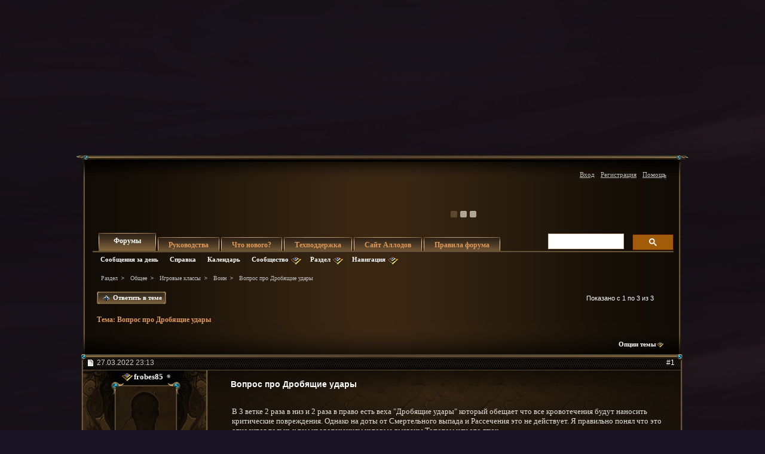

--- FILE ---
content_type: text/html; charset=windows-1251
request_url: https://forum.allods.ru/showthread.php?t=140592&s=2d0a69c98d75edef47b736799146b8e5?t=140592&s=2d0a69c98d75edef47b736799146b8e5
body_size: 13573
content:
<!DOCTYPE html>
<html xmlns="http://www.w3.org/1999/xhtml" dir="ltr" lang="ru" id="vbulletin_html">
<head>
	<meta http-equiv="Content-Type" content="text/html; charset=windows-1251" />
<meta id="e_vb_meta_bburl" name="vb_meta_bburl" content="https://forum.allods.ru" />
<base href="https://forum.allods.ru/" /><!--[if IE]></base><![endif]-->
<meta name="generator" content="vBulletin 4.0.0 Release Candidate 4" />
<style>
    html, body, iframe {background-color: transparent}
</style>


    

<!-- Global site tag (gtag.js) - Google Analytics -->
<script>
(function(w,d,s,l,i){w[l]=w[l]||[];w[l].push(
	{'gtm.start': new Date().getTime(),event:'gtm.js'}
);var f=d.getElementsByTagName(s)[0],
	j=d.createElement(s),dl=l!='dataLayer'?'&l='+l:'';j.async=true;j.src=
	'https://www.googletagmanager.com/gtm.js?id='+i+dl;f.parentNode.insertBefore(j,f);
})(window,document,'script','dataLayer','GTM-KBNHV7J');
</script>

<!-- Yandex.Metrika counter -->
<script type="text/javascript" >
   (function(m,e,t,r,i,k,a){m[i]=m[i]||function(){(m[i].a=m[i].a||[]).push(arguments)};
   m[i].l=1*new Date();
   for (var j = 0; j < document.scripts.length; j++) {if (document.scripts[j].src === r) { return; }}
   k=e.createElement(t),a=e.getElementsByTagName(t)[0],k.async=1,k.src=r,a.parentNode.insertBefore(k,a)})
   (window, document, "script", "https://mc.yandex.ru/metrika/tag.js", "ym");

   ym(97354216, "init", {
        clickmap:true,
        trackLinks:true,
        accurateTrackBounce:true
   });
</script>
<noscript><div><img src="https://mc.yandex.ru/watch/97354216" style="position:absolute; left:-9999px;" alt="" /></div></noscript>
<!-- /Yandex.Metrika counter -->

<script type="text/javascript" src="clientscript/yui/yuiloader-dom-event/yuiloader-dom-event.js?v=400rc3"></script>
<script type="text/javascript" src="clientscript/yui/connection/connection-min.js?v=400rc3"></script>
<script type="text/javascript">
    <!--
    var SESSIONURL = "s=7ddbe1c27dca3a8b76bc6e46ef37ca81&";
    var SECURITYTOKEN = "guest";
    var IMGDIR_MISC = "images/misc";
    var IMGDIR_BUTTON = "images/buttons";
    var vb_disable_ajax = parseInt("0", 10);
    var SIMPLEVERSION = "400rc3";
    var BBURL = "https://forum.allods.ru";
    // -->
</script>
<script type="text/javascript" src="https://forum.allods.ru/clientscript/vbulletin-core.js?v=400rc3"></script>



<link rel="stylesheet" type="text/css" href="clientscript/yui/reset-fonts/reset-fonts.css" />
<link rel="stylesheet" type="text/css" href="css.php?styleid=6&amp;langid=2&amp;d=1733321488&amp;td=ltr&amp;sheet=vbulletin.css,popupmenu.css,vbulletin-chrome.css,components.css,vbulletin-formcontrols.css" />


<!--[if lte IE 7]>
<link rel="stylesheet" type="text/css" href="https://forum.allods.ru/files/css/style4ie.css" />
<![endif]-->

<!--[if lte IE 8]>
<link rel="stylesheet" type="text/css" href="https://forum.allods.ru/files/css/style4ie8.css" />
<![endif]-->


<!--[if IE 6]>
<script type="text/javascript" src="https://forum.allods.ru/files/js/ie6fix.js"></script>
<script type="text/javascript">
    DD_belatedPNG.fix('.png24');
</script>
<![endif]-->

<link rel="stylesheet" type="text/css" href="https://forum.allods.ru/files/css/style60.css" />


<script type="text/javascript" src="https://forum.allods.ru/clientscript/jquery-1.11.1.min.js"></script>
<script type="text/javascript" src="https://forum.allods.ru/clientscript/jquery-migrate-1.2.1.min.js"></script>

<script type="text/javascript" src="https://allods.ru/static/js/slider_script.js"></script>

<script type="text/javascript" src="https://forum.allods.ru/files/js/pref_slider.js"></script>

<script type="text/javascript" src="https://forum.allods.ru/clientscript/bootstrap.min.js"></script>


<script>
	window.__GEMS = {
		"auth": 0,
		"lang": "ru_RU",
		"no_menu": true,
		"client_id": "allods.ru",
		"gc_id" : "0.359",
		"gc_download_url" : "https://static.gc.vkplay.ru/AllodsLoader.exe",
	};
</script>
<script src="/clientscript/client.js"></script>
<script src="/clientscript/client-sezam.js?2"></script>


<script language="javascript">

    ////////////////////////////////////////////////////////////////////////////////////////////////////////////////////////
    // Обработка состояния чекбокса
    function doCheckbox(elem) {
        // Чекбокс должен быть внутри DIV'а и иметь стиль 'boxCheckbox'
        if (elem.className=='boxCheckbox' && elem.parentNode.tagName.toLowerCase()=='div') {
            elem.parentNode.className='box'+(elem.checked?'Checked':'Unchecked');
        }
    }
    // Корректировка стилей под разные браузеры
    var css=document.styleSheets[0];
    try {
        css.addRule('.boxCheckbox', 'filter: progid:DXImageTransform.Microsoft.Alpha(opacity=0);');
    }
    catch(e) {
        //css.insertRule('.boxCheckbox { -moz-opacity: 0; -khtml-opacity: 0; }', css.cssRules.length);
        var stl = document.createElement('style');
        stl.innerHTML = '.boxCheckbox { -moz-opacity: 0; -khtml-opacity: 0; }';
        document.getElementsByTagName('head')[0].appendChild(stl);
    }
    ////////////////////////////////////////////////////////////////////////////////////////////////////////////////////////


    $(document).ready(function(){

        $("div.content, blockquote").each(function () {
            $(this).html($(this).html().replace(/color="rgb/g, 'style="color:rgb'));
        });

        var link;
        var reg = new RegExp("^((http|https)\://[a-zA-Z0-9\-\.]*vk\.[a-zA-Z]{2,3}(:[a-zA-Z0-9]*)?/?([a-zA-Z0-9\-\._\?\,\'/\\\+&amp;%\$#\=~])*)?$", "i");
        $('#view-aboutme dl.stats dd').each(function() {
            if(reg.test($(this).html())){
                link = $(this).html();
                $(this).html('<a href="' + link + '" target="_blank">'+link+'</a>');
            }

        });

    });
</script>
 
	<meta name="keywords" content="раза,удары,дробящие,правильно,понял,относится,выпада,рассечения,действует,кровотечениям,топотом,глюк,вызваны,которые,смертельного,только,повреждения,есть,веха,который,право,ветке,обещает,однако,доты,вопрос,критические,кровотечения,будут,наносить" />
	<meta name="description" content="В 3 ветке 2 раза в низ и 2 раза в право есть веха &quot;Дробящие удары&quot; который обещает что все кровотечения будут наносить критические повреждения. Однако на доты  от Смертельного выпада и Рассечения это не действует. Я правильно понял что это относится только к тем кровотечениям которые вызваны Топотом или это глюк." />

	<title>Форум - "Аллоды Онлайн" -  Вопрос про Дробящие удары</title>

	
	<script type="text/javascript" src="clientscript/vbulletin_textedit.js?v=400rc3"></script>
	<script type="text/javascript" src="clientscript/vbulletin_post_loader.js?v=400rc3"></script>
	
	
	
	
	
	
		<script type="text/javascript" src="clientscript/vbulletin_lightbox.js?v=400rc3"></script>
	
	<link rel="stylesheet" type="text/css" href="css.php?styleid=6&amp;langid=2&amp;d=1733321488&amp;td=ltr&amp;sheet=postlist.css,showthread.css,postbit.css,attachment.css,vbulletin-formcontrols.css,editor.css,bbcode.css,lightbox.css" />

</head>

<body>

<div class="bodywrap">

    <div class="layout_repeater">
        <a href="/" name="top"></a>
        <div class="layout">
            <div class="layout_bottom png24"></div>

            <div class="above_body">
                <div id="header" class="floatcontainer doc_header">
                     
                    
                    <a href="https://allods.ru" class="logo"></a>

                    <div id="slider"><!-- BANNERS search string: 321321 -->

                        <a href="https://allods.ru/subscribe.php" class="banner"><img src="//forum.allods.ru/static/img/banners/Forum_Subscription_New.gif"></a><a href="https://allods.ru/referpage.php" class="banner"><img src="//forum.allods.ru/static/img/banners/Forum_Referral_2015.gif"></a><a href="https://allods.ru/news.php?article=8623" class="banner"><img src="//forum.allods.ru/static/img/banners/Forum_Discord.gif"></a>

                    </div>

                    <div id="toplinks" class="toplinks">
                        
                            <ul class="nouser">

<li><a href="https://allods.ru/redirect.php?auth_redirect=http://forum.allods.ru/showthread.php?t=140592&amp;?t=140592&amp;" class="js-auth-sezam">Вход</a></li>

                                
                                    <li><a href="https://allods.ru/account.php" rel="nofollow">Регистрация</a></li>
                                
                                <li><a rel="help" href="faq.php?s=7ddbe1c27dca3a8b76bc6e46ef37ca81">Помощь</a></li>
                            </ul>

            
        </div>
        <div class="ad_global_header">
             
             
        </div>
        <hr />
         
    </div> 
<div id="navbar" class="navbar">

	<ul id="navtabs" class="navtabs floatcontainer">
		
		
			<li class="selected"><span><a class="navtab" href="index.php?s=7ddbe1c27dca3a8b76bc6e46ef37ca81">Форумы</a></span>
				<ul class="floatcontainer">
					
					
						
						<li><a href="search.php?s=7ddbe1c27dca3a8b76bc6e46ef37ca81&amp;do=getdaily&amp;contenttype=vBForum_Post">Сообщения за день</a></li>
						
					
					
					
					
					<li><a rel="help" href="faq.php?s=7ddbe1c27dca3a8b76bc6e46ef37ca81">Справка</a></li>
					
					<li><a href="calendar.php?s=7ddbe1c27dca3a8b76bc6e46ef37ca81">Календарь</a></li>
					

					<li class="popupmenu">
						<a href="javascript://" class="popupctrl png24">Сообщество</a>
						<ul class="popupbody popuphover">
							
							
							
							
							
							
						</ul>
					</li>
					
					<li class="popupmenu">
						<a href="javascript://" class="popupctrl png24">Раздел</a>
						<ul class="popupbody popuphover">
							<li>
								<a href="forumdisplay.php?s=7ddbe1c27dca3a8b76bc6e46ef37ca81&amp;do=markread">Все разделы прочитаны</a>
							</li>
                                                        
						</ul>
					</li>
					<li class="popupmenu">
						<a href="javascript://" class="popupctrl png24">Навигация</a>
						<ul class="popupbody popuphover">
							
							
							<li><a href="showgroups.php?s=7ddbe1c27dca3a8b76bc6e46ef37ca81" rel="nofollow">
		
			Руководство форума
		
	</a></li>
							
							
							
							
							
							
						</ul>
					</li>
					
				</ul>

			</li>
		
		
		
			<li><span><a class="navtab" href="/showthread.php?t=47788">Руководства</a></span></li>
		
		
			<li><span><a class="navtab" href="search.php?s=7ddbe1c27dca3a8b76bc6e46ef37ca81&amp;do=getdaily&amp;contenttype=vBForum_Post">Что нового?</a></span></li>
		
		
		<li><span><a class="navtab" href="https://support.astrum.top/ao_ru">Техподдержка</a></span></li>
		<li><span><a class="navtab" href="https://allods.ru">Сайт Аллодов</a></span></li>

		
			<li><span><a class="navtab" href="/faq.php?faq=vb_faq">Правила форума</a></span></li>
		
	</ul>

	
	<div id="globalsearch" class="globalsearch">

<!-- <script>
  (function() {
    var cx = '015027869693654081239:e01iz7jmvh0';
    var gcse = document.createElement('script');
    gcse.type = 'text/javascript';
    gcse.async = true;
    gcse.src = 'https://cse.google.com/cse.js?cx=' + cx;
    var s = document.getElementsByTagName('script')[0];
    s.parentNode.insertBefore(gcse, s);
  })();
</script>
<gcse:search></gcse:search> -->
<script async src="https://cse.google.com/cse.js?cx=072b45830c0124163">
</script>
<div class="gcse-search"></div>

		<!--<form action="search.php?do=process" method="post" id="navbar_search" class="navbar_search">
			<input type="hidden" name="s" value="s=7ddbe1c27dca3a8b76bc6e46ef37ca81&amp;" />
			<input type="hidden" name="securitytoken" value="guest" />
			<input type="hidden" name="do" value="process" />





<span class="textboxcontainer popupmenu">
				<span class="popupctrl1"><input type="text" value="" name="query" class="textbox" tabindex="99"/></span>
				<ul id="navbar_search_options" class="popupbody popuphover">
					<li>
						<label for="cb_navsearch_titleonly"><input id="cb_navsearch_titleonly" type="checkbox" name="titleonly" value="1" /> Искать только в заголовках</label>
					</li>
					<li>
						<label for="cb_navsearch_showposts"><input id="cb_navsearch_showposts" type="checkbox" name="showposts" value="1"  checked />Результаты в виде сообщений</label>
					</li>
				</ul>
			</span>







			<span class="buttoncontainer"><span><input type="image" class="searchbutton" src="/files/images/global_search.gif" name="submit" onclick="document.getElementById('navbar_search').submit;" /></span></span>
		</form>
		<ul class="navbar_advanced_search">
			<li><a href="search.php?s=7ddbe1c27dca3a8b76bc6e46ef37ca81">Расширенный поиск</a></li>
		</ul>-->
	</div>
	
</div>
</div><!-- closing div for above_body -->

<div class="body_wrapper">
<div id="breadcrumb" class="breadcrumb">
	<ul class="floatcontainer">
		<li class="navbithome"><a href="index.php?s=7ddbe1c27dca3a8b76bc6e46ef37ca81" ></a></li>

		
	<li class="navbit"><a href="index.php?s=7ddbe1c27dca3a8b76bc6e46ef37ca81">Раздел</a></li>
 
	<li class="navbit"><a href="forumdisplay.php?f=648&amp;s=7ddbe1c27dca3a8b76bc6e46ef37ca81">Общее</a></li>
 
	<li class="navbit"><a href="forumdisplay.php?f=183&amp;s=7ddbe1c27dca3a8b76bc6e46ef37ca81">Игровые классы</a></li>
 
	<li class="navbit"><a href="forumdisplay.php?f=184&amp;s=7ddbe1c27dca3a8b76bc6e46ef37ca81">Воин</a></li>
 
		
	<li class="navbit lastnavbit"><span> Вопрос про Дробящие удары</span></li>
 
	</ul>
	<hr />
</div>

 
 


	<form action="profile.php?do=dismissnotice" method="post" id="notices" class="notices">
		<input type="hidden" name="do" value="dismissnotice" />
		<input type="hidden" name="s" value="s=7ddbe1c27dca3a8b76bc6e46ef37ca81&amp;" />
		<input type="hidden" name="securitytoken" value="guest" />
		<input type="hidden" id="dismiss_notice_hidden" name="dismiss_noticeid" value="" />
		<input type="hidden" name="url" value="" />
		
<!--
<ol>
			<li class="restore" id="navbar_notice_10">
	
	<center><span style='font-weight:bold;color:red'><a href="http://forum.allods.ru/faq.php?faq=vb_faq#faq_forum_regulations">Правила форума</a></span></center>
</li> <li class="restore" id="navbar_notice_3">
	
	<center>После регистрации рекомендуется ознакомиться с Правилами форума и прочитать уже существующие темы.<br>
Для того, чтобы создать тему необходимо иметь 20 сообщений на счетчике.<br>
Не рекомендуется флудить и оффтопить для "накрутки" счетчика - это чревато временным отлучением от форума.</center>
</li> <li class="restore" id="navbar_notice_25">
	
	Если это ваш первый визит, рекомендуем почитать <a href="faq.php?s=7ddbe1c27dca3a8b76bc6e46ef37ca81&amp;" target="_blank"><strong>справку</strong></a> по форуму.
Для размещения своих сообщений необходимо <a href="register.php?s=7ddbe1c27dca3a8b76bc6e46ef37ca81&amp;" rel="nofollow"  target="_blank"><strong>зарегистрироваться</strong></a>.
Для просмотра сообщений выберите раздел.
</li> 
		</ol>-->
	</form>
 



	<div id="above_postlist" class="above_postlist">
		
			<a href="newreply.php?s=7ddbe1c27dca3a8b76bc6e46ef37ca81&amp;p=7517941&amp;noquote=1" 
class="newcontent_textcontrol" id="newreplylink_top"><em></em><span>&nbsp;&nbsp;&nbsp;&nbsp;</span> Ответить в теме</a>
			<img style="display:none" id="progress_newreplylink_top" src="images/misc/progress.gif"  alt="" />
		

		<div id="pagination_top" class="pagination_top">
		
			<div id="postpagestats_above" class="postpagestats">
				Показано с 1 по 3 из 3
			</div>
		</div>
	</div>
<div id="pagetitle" class="pagetitle">
	<h1>Тема: <span class="threadtitle"><a href="showthread.php?t=140592&amp;?t=140592&amp;" title="Перезагрузить страницу">Вопрос про Дробящие удары</a></span></h1>
</div>
	<div id="thread_controls" class="thread_controls">
		<div>
		<ul id="postlist_popups" class="postlist_popups popupgroup">
<li class="popupmenu"><h6><a style='color:#FF671C; font-weight:bold; line-height:16px; padding-right:15px;' href="javascript:;"></a></h6></li>
			
			<li class="popupmenu nohovermenu" id="threadtools">
				<h6><a class="popupctrl" href="javascript://">Опции темы</a></h6>
				<ul class="popupbody popuphover">
					<li><a href="printthread.php?s=7ddbe1c27dca3a8b76bc6e46ef37ca81&amp;t=140592&amp;pp=40&amp;page=1" accesskey="3" 
						rel="nofollow">Версия для печати</a></li>
					<li><a href="sendmessage.php?s=7ddbe1c27dca3a8b76bc6e46ef37ca81&amp;do=sendtofriend&amp;t=140592"
						rel="nofollow">Отправить по электронной почте</a></li>
					<li>
						
							<a href="subscription.php?s=7ddbe1c27dca3a8b76bc6e46ef37ca81&amp;do=addsubscription&amp;t=140592" 
								rel="nofollow">Подписаться на эту тему</a>
											
					</li>
					
				</ul>
			</li>

			

			

			

			

			
		</ul>
		</div>
	</div>

<div id="postlist" class="postlist">
        <div class="top_shadow"></div>

	

	
		<ol id="posts" class="posts" start="1">
			
<li class="postbitlegacy postbitim" id="post_7516773">

<!-- see bottom of postbit.css for .userinfo .popupmenu styles -->
<div class="posthead">
    <label for="post_imod_checkbox_7516773">
			<span class="postdate old">
				
                    <span class="date">27.03.2022&nbsp;<span class="time">23:13</span></span>
                
			</span>
    </label>
		<span class="nodecontrols">
		
            <a name="post7516773" href="showthread.php?t=140592&amp;s=7ddbe1c27dca3a8b76bc6e46ef37ca81&amp;p=7516773&amp;viewfull=1#post7516773" class="postcounter">#1</a>
        
		
		</span>
</div>
<div class="postdetails">
<div class="postdetails_top">
    <div class="userinfo">
        <div class="username_container">
            
                <div class="popupmenu memberaction">
	<a class="username offline popupctrl" href="member.php?u=1335648&amp;s=7ddbe1c27dca3a8b76bc6e46ef37ca81" title="frobes85 сейчас offline."><strong>frobes85</strong></a>
	<ul class="popupbody popuphover memberaction_body">
		<li class="left">
			<a href="member.php?u=1335648&amp;s=7ddbe1c27dca3a8b76bc6e46ef37ca81">
				<img src="images/site_icons/profile.png" alt="" />
				Просмотр профиля
			</a>
		</li>
		
		<li class="right">
			<a href="search.php?s=7ddbe1c27dca3a8b76bc6e46ef37ca81&amp;do=finduser&amp;userid=1335648&amp;contenttype=vBForum_Post&amp;showposts=1" rel='nofollow'>
				<img src="images/site_icons/forum.png" alt="" />
				Посты на форуме
			</a>
		</li>
		
		
		<li class="left">
			<a href="private.php?s=7ddbe1c27dca3a8b76bc6e46ef37ca81&amp;do=newpm&amp;u=1335648" rel='nofollow'>
				<img src="images/site_icons/message.png" alt="" />
				Личное сообщение
			</a>
		</li>
		

		
		
		

		

		

		
		
	</ul>
</div>
 
                <img class="inlineimg onlinestatus" src="images/statusicon/user-offline.png" alt="frobes85 вне форума" border="0" />

 
                
        </div>

        <div class="sub_post_avatar">
            
                <a class="postuseravatar" href="member.php?u=1335648&amp;s=7ddbe1c27dca3a8b76bc6e46ef37ca81" title="frobes85 вне форума">
                    <img src="images/misc/unknown.gif" alt="Аватар для frobes85" />
                </a>
            
        </div>



<span class="usertitle">
				Бродяга
			</span>
        
        
        
            <span class="postbit_reputation" id="repdisplay_7516773_1335648"><img class="repimg" src="images/reputation/reputation_pos.png" alt="frobes85 печально известен в этих местах" /> </span>
        


        
            <hr />
            <dl class="userinfo_extra">
                <dt>Регистрация</dt> <dd>18.03.2022</dd>
                
                
                <dt>Сообщений</dt> <dd>1</dd>
                
            </dl>
            
                <dl class="user_rep">
                    
                    
                        
                            <dt>Репутация</dt>
                            <dd id="reppower_7516773_1335648">10</dd>
                        
                    
                </dl>
            
            
            <div class="imlinks">
                     
            </div>
        
    </div>

    <style type="text/css">

        .layout .postbitlegacy .postbody.bluepost {
            padding-top:16px;
        }

        .layout .postbitlegacy .postbody.bluepost .postrow {
            background:url(/files/images/a_middle.png) repeat-y 0 0;
            margin:40px 16px 40px 26px;
            padding:0;
            position:relative;
        }

        .layout .postbitlegacy .postbody.bluepost .postrow .tp{
            background:url(/files/images/a_top.png) no-repeat 0 0;
            height:62px;
            position:absolute;
            top:-45px;
            width:100%
        }

        .layout .postbitlegacy .postbody.bluepost .postrow .btm{
            background:url(/files/images/a_bottom.png) no-repeat -1px 0;
            height:61px;
            position:absolute;
            bottom:-30px;
            width:100%
        }

        .layout .postbitlegacy .postbody.bluepost .postrow .content {
            padding-top:10px;
            padding-bottom:31px;
            padding-left:20px;
            color:#5F0710;
        }

        .layout .postbitlegacy .postbody.bluepost .title.icon,
        .layout .postbitlegacy .postbody.bluepost .title  {
            color:#bf0000;
        }

        .layout .postbitlegacy .postbody.bluepost .postrow .content .bbcode_quote .quote_container {
            color:#ccc;
        }

        .layout .postbitlegacy .postbody.bluepost .postrow a {
            color:#355Cb0;
        }

        .layout .postbitlegacy .postbody.bluepost .postrow a:hover {
            color:#456Cс0;
        }


    </style>


    <div class="postbody">
    <div class="postrow">

    

    
        <h2 class="title icon icon0">
            Вопрос про Дробящие удары
        </h2>
    
    
         
         
    
    
    <div class="content">
    <div id="post_message_7516773">
        <blockquote class="postcontent restore ">

            В 3 ветке 2 раза в низ и 2 раза в право есть веха &quot;Дробящие удары&quot; который обещает что все кровотечения будут наносить критические повреждения. Однако на доты  от Смертельного выпада и Рассечения это не действует. Я правильно понял что это относится только к тем кровотечениям которые вызваны Топотом или это глюк.

        </blockquote>
    </div>

    
</div>




</div>


<div class="cleardiv"></div>
</div>
</div>
<div class="postfoot">
    <!-- <div class="postfoot_container"> -->
    <div class="textcontrols">
				<span class="postcontrols">
					<img style="display:none" id="progress_7516773" src="images/misc/progress.gif" alt="" />
					
					
					
                        <a id="qrwq_7516773" class="newreply" href="newreply.php?s=7ddbe1c27dca3a8b76bc6e46ef37ca81&amp;do=newreply&amp;p=7516773" rel="nofollow"><span class="right_but"><em></em><!--<img id="quoteimg_7516773" src="images/buttons/trans_40b.png" alt="Ответить с цитированием" />--> Ответить с цитированием</span></a>

                    
					
				</span>
				<span class="postlinking">
					
                        
                    

					
					
					

					
					

					
					
					
					
					
				</span>
        <!-- </div> -->
    </div>
</div>
</div>

<hr />
</li>

   
<li class="postbitlegacy postbitim" id="post_7516784">

<!-- see bottom of postbit.css for .userinfo .popupmenu styles -->
<div class="posthead">
    <label for="post_imod_checkbox_7516784">
			<span class="postdate old">
				
                    <span class="date">28.03.2022&nbsp;<span class="time">00:18</span></span>
                
			</span>
    </label>
		<span class="nodecontrols">
		
            <a name="post7516784" href="showthread.php?t=140592&amp;s=7ddbe1c27dca3a8b76bc6e46ef37ca81&amp;p=7516784&amp;viewfull=1#post7516784" class="postcounter">#2</a>
        
		
		</span>
</div>
<div class="postdetails">
<div class="postdetails_top">
    <div class="userinfo">
        <div class="username_container">
            
                <div class="popupmenu memberaction">
	<a class="username offline popupctrl" href="member.php?u=691998&amp;s=7ddbe1c27dca3a8b76bc6e46ef37ca81" title="le26xa сейчас offline."><strong>le26xa</strong></a>
	<ul class="popupbody popuphover memberaction_body">
		<li class="left">
			<a href="member.php?u=691998&amp;s=7ddbe1c27dca3a8b76bc6e46ef37ca81">
				<img src="images/site_icons/profile.png" alt="" />
				Просмотр профиля
			</a>
		</li>
		
		<li class="right">
			<a href="search.php?s=7ddbe1c27dca3a8b76bc6e46ef37ca81&amp;do=finduser&amp;userid=691998&amp;contenttype=vBForum_Post&amp;showposts=1" rel='nofollow'>
				<img src="images/site_icons/forum.png" alt="" />
				Посты на форуме
			</a>
		</li>
		
		
		<li class="left">
			<a href="private.php?s=7ddbe1c27dca3a8b76bc6e46ef37ca81&amp;do=newpm&amp;u=691998" rel='nofollow'>
				<img src="images/site_icons/message.png" alt="" />
				Личное сообщение
			</a>
		</li>
		

		
		
		

		

		

		
		
	</ul>
</div>
 
                <img class="inlineimg onlinestatus" src="images/statusicon/user-offline.png" alt="le26xa вне форума" border="0" />

 
                
        </div>

        <div class="sub_post_avatar">
            

                <a class="postuseravatar" href="member.php?u=691998&amp;s=7ddbe1c27dca3a8b76bc6e46ef37ca81" title="le26xa вне форума">
                    <img src="image.php?s=7ddbe1c27dca3a8b76bc6e46ef37ca81&amp;u=691998&amp;dateline=1395864359" alt="Аватар для le26xa" />
                </a>
                
        </div>



<span class="usertitle">
				Великий маг
			</span>
        
        
        
            <span class="postbit_reputation" id="repdisplay_7516784_691998"><img class="repimg" src="images/reputation/reputation_pos.png" alt="le26xa имеет безупречную репутацию" /> <img class="repimg" src="images/reputation/reputation_pos.png" alt="le26xa имеет безупречную репутацию" /> <img class="repimg" src="images/reputation/reputation_pos.png" alt="le26xa имеет безупречную репутацию" /> <img class="repimg" src="images/reputation/reputation_pos.png" alt="le26xa имеет безупречную репутацию" /> <img class="repimg" src="images/reputation/reputation_pos.png" alt="le26xa имеет безупречную репутацию" /> <img class="repimg" src="images/reputation/reputation_highpos.png" alt="le26xa имеет безупречную репутацию" /> <img class="repimg" src="images/reputation/reputation_highpos.png" alt="le26xa имеет безупречную репутацию" /> <img class="repimg" src="images/reputation/reputation_highpos.png" alt="le26xa имеет безупречную репутацию" /> <img class="repimg" src="images/reputation/reputation_highpos.png" alt="le26xa имеет безупречную репутацию" /> <img class="repimg" src="images/reputation/reputation_highpos.png" alt="le26xa имеет безупречную репутацию" /> <img class="repimg" src="images/reputation/reputation_highpos.png" alt="le26xa имеет безупречную репутацию" /> </span>
        


        
            <hr />
            <dl class="userinfo_extra">
                <dt>Регистрация</dt> <dd>01.08.2013</dd>
                <dt>Адрес</dt> <dd>Тенебра. Летняя усадьба.</dd>
                
                <dt>Сообщений</dt> <dd>9,006</dd>
                
            </dl>
            
                <dl class="user_rep">
                    
                    
                        
                            <dt>Репутация</dt>
                            <dd id="reppower_7516784_691998">10805</dd>
                        
                    
                </dl>
            
            
            <div class="imlinks">
                     <a href="http://vk.com/id193779798" target="_blank"><img src="https://allods.ru/static/img/vk.gif"></a>
            </div>
        
    </div>

    <style type="text/css">

        .layout .postbitlegacy .postbody.bluepost {
            padding-top:16px;
        }

        .layout .postbitlegacy .postbody.bluepost .postrow {
            background:url(/files/images/a_middle.png) repeat-y 0 0;
            margin:40px 16px 40px 26px;
            padding:0;
            position:relative;
        }

        .layout .postbitlegacy .postbody.bluepost .postrow .tp{
            background:url(/files/images/a_top.png) no-repeat 0 0;
            height:62px;
            position:absolute;
            top:-45px;
            width:100%
        }

        .layout .postbitlegacy .postbody.bluepost .postrow .btm{
            background:url(/files/images/a_bottom.png) no-repeat -1px 0;
            height:61px;
            position:absolute;
            bottom:-30px;
            width:100%
        }

        .layout .postbitlegacy .postbody.bluepost .postrow .content {
            padding-top:10px;
            padding-bottom:31px;
            padding-left:20px;
            color:#5F0710;
        }

        .layout .postbitlegacy .postbody.bluepost .title.icon,
        .layout .postbitlegacy .postbody.bluepost .title  {
            color:#bf0000;
        }

        .layout .postbitlegacy .postbody.bluepost .postrow .content .bbcode_quote .quote_container {
            color:#ccc;
        }

        .layout .postbitlegacy .postbody.bluepost .postrow a {
            color:#355Cb0;
        }

        .layout .postbitlegacy .postbody.bluepost .postrow a:hover {
            color:#456Cс0;
        }


    </style>


    <div class="postbody">
    <div class="postrow has_after_content">

    

    
    
    
    <div class="content">
    <div id="post_message_7516784">
        <blockquote class="postcontent restore ">

            В вехе есть приписка, что требуется наличие щита. У Вас он надет?

        </blockquote>
    </div>

    
</div>




</div>


    <div class="after_content">
        
        
        
            <blockquote class="signature restore"><div class="signaturecontainer">Пыщ</div></blockquote>
            
        
        
    </div>

<div class="cleardiv"></div>
</div>
</div>
<div class="postfoot">
    <!-- <div class="postfoot_container"> -->
    <div class="textcontrols">
				<span class="postcontrols">
					<img style="display:none" id="progress_7516784" src="images/misc/progress.gif" alt="" />
					
					
					
                        <a id="qrwq_7516784" class="newreply" href="newreply.php?s=7ddbe1c27dca3a8b76bc6e46ef37ca81&amp;do=newreply&amp;p=7516784" rel="nofollow"><span class="right_but"><em></em><!--<img id="quoteimg_7516784" src="images/buttons/trans_40b.png" alt="Ответить с цитированием" />--> Ответить с цитированием</span></a>

                    
					
				</span>
				<span class="postlinking">
					
                        
                    

					
					
					

					
					

					
					
					
					
					
				</span>
        <!-- </div> -->
    </div>
</div>
</div>

<hr />
</li>

  
<li class="postbitlegacy postbitim" id="post_7517941">

<!-- see bottom of postbit.css for .userinfo .popupmenu styles -->
<div class="posthead">
    <label for="post_imod_checkbox_7517941">
			<span class="postdate old">
				
                    <span class="date">01.04.2022&nbsp;<span class="time">08:07</span></span>
                
			</span>
    </label>
		<span class="nodecontrols">
		
            <a name="post7517941" href="showthread.php?t=140592&amp;s=7ddbe1c27dca3a8b76bc6e46ef37ca81&amp;p=7517941&amp;viewfull=1#post7517941" class="postcounter">#3</a>
        
		
		</span>
</div>
<div class="postdetails">
<div class="postdetails_top">
    <div class="userinfo">
        <div class="username_container">
            
                <div class="popupmenu memberaction">
	<a class="username offline popupctrl" href="member.php?u=1301356&amp;s=7ddbe1c27dca3a8b76bc6e46ef37ca81" title="Jadni сейчас offline."><strong>Jadni</strong></a>
	<ul class="popupbody popuphover memberaction_body">
		<li class="left">
			<a href="member.php?u=1301356&amp;s=7ddbe1c27dca3a8b76bc6e46ef37ca81">
				<img src="images/site_icons/profile.png" alt="" />
				Просмотр профиля
			</a>
		</li>
		
		<li class="right">
			<a href="search.php?s=7ddbe1c27dca3a8b76bc6e46ef37ca81&amp;do=finduser&amp;userid=1301356&amp;contenttype=vBForum_Post&amp;showposts=1" rel='nofollow'>
				<img src="images/site_icons/forum.png" alt="" />
				Посты на форуме
			</a>
		</li>
		
		
		<li class="left">
			<a href="private.php?s=7ddbe1c27dca3a8b76bc6e46ef37ca81&amp;do=newpm&amp;u=1301356" rel='nofollow'>
				<img src="images/site_icons/message.png" alt="" />
				Личное сообщение
			</a>
		</li>
		

		
		
		

		

		

		
		
	</ul>
</div>
 
                <img class="inlineimg onlinestatus" src="images/statusicon/user-offline.png" alt="Jadni вне форума" border="0" />

 
                
        </div>

        <div class="sub_post_avatar">
            

                <a class="postuseravatar" href="member.php?u=1301356&amp;s=7ddbe1c27dca3a8b76bc6e46ef37ca81" title="Jadni вне форума">
                    <img src="image.php?s=7ddbe1c27dca3a8b76bc6e46ef37ca81&amp;u=1301356&amp;dateline=1648219930" alt="Аватар для Jadni" />
                </a>
                
        </div>



<span class="usertitle">
				Батрак
			</span>
        
        
        
            <span class="postbit_reputation" id="repdisplay_7517941_1301356"><img class="repimg" src="images/reputation/reputation_pos.png" alt="Jadni создаёт впечатляющую атмосферу вокруг себя" /> <img class="repimg" src="images/reputation/reputation_pos.png" alt="Jadni создаёт впечатляющую атмосферу вокруг себя" /> <img class="repimg" src="images/reputation/reputation_pos.png" alt="Jadni создаёт впечатляющую атмосферу вокруг себя" /> </span>
        


        
            <hr />
            <dl class="userinfo_extra">
                <dt>Регистрация</dt> <dd>12.03.2022</dd>
                <dt>Адрес</dt> <dd>Азерот</dd>
                
                <dt>Сообщений</dt> <dd>10</dd>
                
            </dl>
            
                <dl class="user_rep">
                    
                    
                        
                            <dt>Репутация</dt>
                            <dd id="reppower_7517941_1301356">236</dd>
                        
                    
                </dl>
            
            
            <div class="imlinks">
                     
            </div>
        
    </div>

    <style type="text/css">

        .layout .postbitlegacy .postbody.bluepost {
            padding-top:16px;
        }

        .layout .postbitlegacy .postbody.bluepost .postrow {
            background:url(/files/images/a_middle.png) repeat-y 0 0;
            margin:40px 16px 40px 26px;
            padding:0;
            position:relative;
        }

        .layout .postbitlegacy .postbody.bluepost .postrow .tp{
            background:url(/files/images/a_top.png) no-repeat 0 0;
            height:62px;
            position:absolute;
            top:-45px;
            width:100%
        }

        .layout .postbitlegacy .postbody.bluepost .postrow .btm{
            background:url(/files/images/a_bottom.png) no-repeat -1px 0;
            height:61px;
            position:absolute;
            bottom:-30px;
            width:100%
        }

        .layout .postbitlegacy .postbody.bluepost .postrow .content {
            padding-top:10px;
            padding-bottom:31px;
            padding-left:20px;
            color:#5F0710;
        }

        .layout .postbitlegacy .postbody.bluepost .title.icon,
        .layout .postbitlegacy .postbody.bluepost .title  {
            color:#bf0000;
        }

        .layout .postbitlegacy .postbody.bluepost .postrow .content .bbcode_quote .quote_container {
            color:#ccc;
        }

        .layout .postbitlegacy .postbody.bluepost .postrow a {
            color:#355Cb0;
        }

        .layout .postbitlegacy .postbody.bluepost .postrow a:hover {
            color:#456Cс0;
        }


    </style>


    <div class="postbody">
    <div class="postrow has_after_content">

    

    
    
    
         
    
    <div class="content">
    <div id="post_message_7517941">
        <blockquote class="postcontent restore ">

            <div class="bbcode_container">
	<div class="bbcode_quote">
		<div class="quote_container">
			<div class="bbcode_quote_container"></div>
			
				<div class="bbcode_postedby">
					<img src="images/misc/quote_icon.png" class="png24" alt="Цитата" /> Сообщение от <strong>frobes85</strong>
					<a href="showthread.php?s=7ddbe1c27dca3a8b76bc6e46ef37ca81&amp;p=7516773&amp;viewfull=1#post7516773" rel="nofollow"><img class="inlineimg" src="images/buttons/viewpost-right.png" alt="Посмотреть сообщение" /></a>
				</div>
				<div class="message">В 3 ветке 2 раза в низ и 2 раза в право есть веха &quot;Дробящие удары&quot; который обещает что все кровотечения будут наносить критические повреждения. Однако на доты  от Смертельного выпада и Рассечения это не действует. Я правильно понял что это относится только к тем кровотечениям которые вызваны Топотом или это глюк.</div>
			
		</div>
	</div>
</div> Как ты понял что они не работают ? У меня дпс метр показывает что все ок. Ты сам замерял с талантом и без ?<font color="Silver"><br />
<br />
<font size="1">---------- Сообщение добавлено в 09:07 ---------- Предыдущее сообщение было в 08:43 ----------</font><br />
<br />
</font><div class="bbcode_container">
	<div class="bbcode_quote">
		<div class="quote_container">
			<div class="bbcode_quote_container"></div>
			
				<div class="bbcode_postedby">
					<img src="images/misc/quote_icon.png" class="png24" alt="Цитата" /> Сообщение от <strong>frobes85</strong>
					<a href="showthread.php?s=7ddbe1c27dca3a8b76bc6e46ef37ca81&amp;p=7516773&amp;viewfull=1#post7516773" rel="nofollow"><img class="inlineimg" src="images/buttons/viewpost-right.png" alt="Посмотреть сообщение" /></a>
				</div>
				<div class="message">В 3 ветке 2 раза в низ и 2 раза в право есть веха &quot;Дробящие удары&quot; который обещает что все кровотечения будут наносить критические повреждения. Однако на доты  от Смертельного выпада и Рассечения это не действует. Я правильно понял что это относится только к тем кровотечениям которые вызваны Топотом или это глюк.</div>
			
		</div>
	</div>
</div> Как ты понял что они не работают ? У меня дпс метр показывает что все ок. Ты сам замерял с талантом и без ?

        </blockquote>
    </div>

    
</div>




</div>


    <div class="after_content">
        
        
        
            <blockquote class="signature restore"><div class="signaturecontainer"><b><a href="//allods.ru/static/landing_page3/?source=ub&amp;refid=3076602"><img src="//allods.ru/userbar/h/07b608b16f9cfaa9879e54844725c2bb/df52e88f38d52f62/bar.jpg" width="470" height="80" /></a></b></div></blockquote>
            
        
        
    </div>

<div class="cleardiv"></div>
</div>
</div>
<div class="postfoot">
    <!-- <div class="postfoot_container"> -->
    <div class="textcontrols">
				<span class="postcontrols">
					<img style="display:none" id="progress_7517941" src="images/misc/progress.gif" alt="" />
					
					
					
                        <a id="qrwq_7517941" class="newreply" href="newreply.php?s=7ddbe1c27dca3a8b76bc6e46ef37ca81&amp;do=newreply&amp;p=7517941" rel="nofollow"><span class="right_but"><em></em><!--<img id="quoteimg_7517941" src="images/buttons/trans_40b.png" alt="Ответить с цитированием" />--> Ответить с цитированием</span></a>

                    
					
				</span>
				<span class="postlinking">
					
                        
                    

					
					
					

					
					

					
					
					
					
					
				</span>
        <!-- </div> -->
    </div>
</div>
</div>

<hr />
</li>

  
		</ol>
                <img class="line_shadow" src="/files/images/bot_shadow.gif" />
                <div class="separator"></div>
		<div class="postlistfoot">
			
		</div>

	

</div>

<div id="below_postlist" class="below_postlist">
	
		<a href="newreply.php?s=7ddbe1c27dca3a8b76bc6e46ef37ca81&amp;p=7517941&amp;noquote=1" 
			class="newcontent_textcontrol" id="newreplylink_bottom"
			><em></em><span>&nbsp;&nbsp;&nbsp;&nbsp;</span> Ответить в теме</a>
	
	<div id="pagination_bottom" class="pagination_bottom">
	
		<div class="clear"></div>
<div class="navpopupmenu popupmenu nohovermenu" id="showthread_navpopup">
	
	<a href="#top" class="textcontrol" onclick="document.location.hash='top';return false;"><em></em>Вверх</a>


		
		<a href="showthread.php?t=140592&amp;s=7ddbe1c27dca3a8b76bc6e46ef37ca81" class="popupctrl"><em></em><span class="ctrlcontainer png24">Воин</span></a>
	

<span class="shade">Быстрый переход</span>
	<ul class="navpopupbody popupbody popuphover">
		
		<li class="optionlabel">Навигация по форуму</li>
		<li><a href="usercp.php?s=7ddbe1c27dca3a8b76bc6e46ef37ca81">Кабинет</a></li>
		<li><a href="private.php?s=7ddbe1c27dca3a8b76bc6e46ef37ca81">Личные сообщения</a></li>
		<li><a href="subscription.php?s=7ddbe1c27dca3a8b76bc6e46ef37ca81">Подписки</a></li>
		<li><a href="online.php?s=7ddbe1c27dca3a8b76bc6e46ef37ca81">Кто на форуме</a></li>
		<li><a href="search.php?s=7ddbe1c27dca3a8b76bc6e46ef37ca81">Поиск по форуму</a></li>
		<li><a href="index.php?s=7ddbe1c27dca3a8b76bc6e46ef37ca81">Главная страница форума</a></li>
			
		
			<li class="optionlabel">Форум</li>
			<li><a href="forumdisplay.php?f=159&amp;s=7ddbe1c27dca3a8b76bc6e46ef37ca81">Новости</a>
	<ol class="d1">
		<li><a href="forumdisplay.php?f=160&amp;s=7ddbe1c27dca3a8b76bc6e46ef37ca81">Новости «Аллодов Онлайн»</a></li> <li><a href="forumdisplay.php?f=321&amp;s=7ddbe1c27dca3a8b76bc6e46ef37ca81">Важная информация</a></li> <li><a href="forumdisplay.php?f=343&amp;s=7ddbe1c27dca3a8b76bc6e46ef37ca81">Обновления</a></li> <li><a href="forumdisplay.php?f=368&amp;s=7ddbe1c27dca3a8b76bc6e46ef37ca81">Акции и конкурсы</a>
	<ol class="d2">
		<li><a href="forumdisplay.php?f=688&amp;s=7ddbe1c27dca3a8b76bc6e46ef37ca81">Форумные интерактивы</a></li> 
	</ol>
</li> <li><a href="forumdisplay.php?f=385&amp;s=7ddbe1c27dca3a8b76bc6e46ef37ca81">В Разработке</a></li> <li><a href="forumdisplay.php?f=697&amp;s=7ddbe1c27dca3a8b76bc6e46ef37ca81">Опросы</a></li> 
	</ol>
</li> <li><a href="forumdisplay.php?f=648&amp;s=7ddbe1c27dca3a8b76bc6e46ef37ca81">Общее</a>
	<ol class="d1">
		<li><a href="forumdisplay.php?f=163&amp;s=7ddbe1c27dca3a8b76bc6e46ef37ca81">Новичкам: Вопросы и ответы</a></li> <li><a href="forumdisplay.php?f=175&amp;s=7ddbe1c27dca3a8b76bc6e46ef37ca81">Обсуждение игры</a>
	<ol class="d2">
		<li><a href="forumdisplay.php?f=176&amp;s=7ddbe1c27dca3a8b76bc6e46ef37ca81">Астрал</a></li> <li><a href="forumdisplay.php?f=179&amp;s=7ddbe1c27dca3a8b76bc6e46ef37ca81">Сражения</a></li> <li><a href="forumdisplay.php?f=165&amp;s=7ddbe1c27dca3a8b76bc6e46ef37ca81">Приключения</a>
	<ol class="d3">
		<li><a href="forumdisplay.php?f=619&amp;s=7ddbe1c27dca3a8b76bc6e46ef37ca81">Рейдовые приключения</a></li> <li><a href="forumdisplay.php?f=620&amp;s=7ddbe1c27dca3a8b76bc6e46ef37ca81">Героические приключения</a></li> 
	</ol>
</li> <li><a href="forumdisplay.php?f=621&amp;s=7ddbe1c27dca3a8b76bc6e46ef37ca81">Ордена</a></li> <li><a href="forumdisplay.php?f=185&amp;s=7ddbe1c27dca3a8b76bc6e46ef37ca81">Профессии</a></li> <li><a href="forumdisplay.php?f=622&amp;s=7ddbe1c27dca3a8b76bc6e46ef37ca81">Личный Аллод</a></li> <li><a href="forumdisplay.php?f=623&amp;s=7ddbe1c27dca3a8b76bc6e46ef37ca81">Гильдии и Доминион</a></li> 
	</ol>
</li> <li><a href="forumdisplay.php?f=183&amp;s=7ddbe1c27dca3a8b76bc6e46ef37ca81">Игровые классы</a>
	<ol class="d2">
		<li><a href="forumdisplay.php?f=387&amp;s=7ddbe1c27dca3a8b76bc6e46ef37ca81">Бард</a></li> <li><a href="forumdisplay.php?f=616&amp;s=7ddbe1c27dca3a8b76bc6e46ef37ca81">Демонолог</a></li> <li><a href="forumdisplay.php?f=184&amp;s=7ddbe1c27dca3a8b76bc6e46ef37ca81">Воин</a></li> <li><a href="forumdisplay.php?f=225&amp;s=7ddbe1c27dca3a8b76bc6e46ef37ca81">Волшебник</a></li> <li><a href="forumdisplay.php?f=226&amp;s=7ddbe1c27dca3a8b76bc6e46ef37ca81">Жрец</a></li> <li><a href="forumdisplay.php?f=426&amp;s=7ddbe1c27dca3a8b76bc6e46ef37ca81">Инженер</a></li> <li><a href="forumdisplay.php?f=227&amp;s=7ddbe1c27dca3a8b76bc6e46ef37ca81">Мистик</a></li> <li><a href="forumdisplay.php?f=228&amp;s=7ddbe1c27dca3a8b76bc6e46ef37ca81">Некромант</a></li> <li><a href="forumdisplay.php?f=229&amp;s=7ddbe1c27dca3a8b76bc6e46ef37ca81">Разведчик</a></li> <li><a href="forumdisplay.php?f=230&amp;s=7ddbe1c27dca3a8b76bc6e46ef37ca81">Храмовник</a></li> <li><a href="forumdisplay.php?f=231&amp;s=7ddbe1c27dca3a8b76bc6e46ef37ca81">Язычник</a></li> 
	</ol>
</li> <li><a href="forumdisplay.php?f=187&amp;s=7ddbe1c27dca3a8b76bc6e46ef37ca81">Отражения Сарнаута</a>
	<ol class="d2">
		<li><a href="forumdisplay.php?f=507&amp;s=7ddbe1c27dca3a8b76bc6e46ef37ca81">Вечный Зов</a></li> <li><a href="forumdisplay.php?f=495&amp;s=7ddbe1c27dca3a8b76bc6e46ef37ca81">Молодая Гвардия</a></li> <li><a href="forumdisplay.php?f=604&amp;s=7ddbe1c27dca3a8b76bc6e46ef37ca81">Наследие Богов</a></li> <li><a href="forumdisplay.php?f=414&amp;s=7ddbe1c27dca3a8b76bc6e46ef37ca81">Нить Судьбы</a></li> <li><a href="forumdisplay.php?f=683&amp;s=7ddbe1c27dca3a8b76bc6e46ef37ca81">Звезда Удачи</a></li> 
	</ol>
</li> <li><a href="forumdisplay.php?f=164&amp;s=7ddbe1c27dca3a8b76bc6e46ef37ca81">Каталог Руководств</a>
	<ol class="d2">
		<li><a href="forumdisplay.php?f=689&amp;s=7ddbe1c27dca3a8b76bc6e46ef37ca81">Официальные руководства</a></li> <li><a href="forumdisplay.php?f=537&amp;s=7ddbe1c27dca3a8b76bc6e46ef37ca81">Все руководства</a></li> <li><a href="forumdisplay.php?f=534&amp;s=7ddbe1c27dca3a8b76bc6e46ef37ca81">Архив руководств</a></li> 
	</ol>
</li> <li><a href="forumdisplay.php?f=680&amp;s=7ddbe1c27dca3a8b76bc6e46ef37ca81">Обратная связь с Администрацией</a>
	<ol class="d2">
		<li><a href="forumdisplay.php?f=344&amp;s=7ddbe1c27dca3a8b76bc6e46ef37ca81">Есть идея!</a>
	<ol class="d3">
		<li><a href="forumdisplay.php?f=465&amp;s=7ddbe1c27dca3a8b76bc6e46ef37ca81">Предложения по игровому процессу</a></li> <li><a href="forumdisplay.php?f=480&amp;s=7ddbe1c27dca3a8b76bc6e46ef37ca81">Корзина идей</a></li> <li><a href="forumdisplay.php?f=471&amp;s=7ddbe1c27dca3a8b76bc6e46ef37ca81">Архив идей</a></li> 
	</ol>
</li> <li><a href="forumdisplay.php?f=692&amp;s=7ddbe1c27dca3a8b76bc6e46ef37ca81">Ответы на вопросы от разработчиков</a></li> 
	</ol>
</li> 
	</ol>
</li> <li><a href="forumdisplay.php?f=252&amp;s=7ddbe1c27dca3a8b76bc6e46ef37ca81">Клуб аллодеров</a>
	<ol class="d1">
		<li><a href="forumdisplay.php?f=206&amp;s=7ddbe1c27dca3a8b76bc6e46ef37ca81">Сообщества, блоги, фанатские ресурсы</a></li> <li><a href="forumdisplay.php?f=357&amp;s=7ddbe1c27dca3a8b76bc6e46ef37ca81">Истории Сарнаута</a>
	<ol class="d2">
		<li><a href="forumdisplay.php?f=691&amp;s=7ddbe1c27dca3a8b76bc6e46ef37ca81">Прошлое Сарнаута: неизвестные истории</a></li> 
	</ol>
</li> <li><a href="forumdisplay.php?f=197&amp;s=7ddbe1c27dca3a8b76bc6e46ef37ca81">Квартал Мастеров</a></li> <li><a href="forumdisplay.php?f=693&amp;s=7ddbe1c27dca3a8b76bc6e46ef37ca81">Сарнаутские ролевики</a>
	<ol class="d2">
		<li><a href="forumdisplay.php?f=696&amp;s=7ddbe1c27dca3a8b76bc6e46ef37ca81">Обсуждения</a></li> <li><a href="forumdisplay.php?f=694&amp;s=7ddbe1c27dca3a8b76bc6e46ef37ca81">Анкеты</a></li> <li><a href="forumdisplay.php?f=695&amp;s=7ddbe1c27dca3a8b76bc6e46ef37ca81">Текстовые ролевые игры</a></li> 
	</ol>
</li> <li><a href="forumdisplay.php?f=255&amp;s=7ddbe1c27dca3a8b76bc6e46ef37ca81">Общение аллодеров</a></li> <li><a href="forumdisplay.php?f=377&amp;s=7ddbe1c27dca3a8b76bc6e46ef37ca81">Старые игры серии Аллодов</a></li> 
	</ol>
</li> 
		
		
	</ul>

</div> 
	</div>
</div>










<!-- next / previous links -->
<div class="navlinks">
	<strong>&laquo;</strong>
	<a href="showthread.php?s=7ddbe1c27dca3a8b76bc6e46ef37ca81&amp;t=140592&amp;goto=nextoldest" rel="nofollow">Предыдущая тема</a>
	|
	<a href="showthread.php?s=7ddbe1c27dca3a8b76bc6e46ef37ca81&amp;t=140592&amp;goto=nextnewest" rel="nofollow">Следующая тема</a>
	<strong>&raquo;</strong>
</div>
<!-- / next / previous links -->

<div id="thread_info" class="thread_info">
	
	
	
	
	<div class="options_block_container">
		
		<div class="options_block">
			<div class="collapse">
				<a class="collapse" id="collapse_posting_rules" href="/showthread.php?t=140592&amp;?t=140592&amp;#top"><img src="images/buttons/collapse_40b.png" alt="" /></a>
				<h4><span class="optiontitle">Ваши права</span></h4>
			</div>
			<div id="posting_rules" class="thread_info_block">
                           <div class="left_block_bot">
				

<div id="thread_posting_rules" class="info_subblock">

	<ul id="thread_rules" class="youcandoblock">
		<li>Вы <strong>не можете</strong> создавать новые темы</li>
		<li>Вы <strong>не можете</strong> отвечать в темах</li>
		<li>Вы <strong>не можете</strong> прикреплять вложения</li>
		<li>Вы <strong>не можете</strong> редактировать свои сообщения</li>
	</ul>
	<div id="more_rules" class="bbcodeblock">
		<ul>
			<li><a href="misc.php?s=7ddbe1c27dca3a8b76bc6e46ef37ca81&amp;do=bbcode" target="_blank">BB коды</a> <strong>Вкл.</strong></li>
			<li><a href="misc.php?s=7ddbe1c27dca3a8b76bc6e46ef37ca81&amp;do=showsmilies" target="_blank">Смайлы</a> <strong>Вкл.</strong></li>
			<li><a href="misc.php?s=7ddbe1c27dca3a8b76bc6e46ef37ca81&amp;do=bbcode#imgcode" target="_blank">[IMG]</a> код <strong>Вкл.</strong></li>
			<li>HTML код <strong>Выкл.</strong></li>
		</ul>
	</div>
	<p class="rules_link"><a href="misc.php?s=7ddbe1c27dca3a8b76bc6e46ef37ca81&amp;do=showrules" target="_blank">Правила форума</a></p>
</div>
 
			</div>
                     </div>
		</div>

	</div>

</div>





<!-- lightbox scripts -->
	<script type="text/javascript">
	<!--
	vBulletin.register_control("vB_Lightbox_Container", "posts", 1);
	//-->
	</script>
<!-- / lightbox scripts -->


 
 


<div id="footer" class="floatcontainer footer">

    <form action="index.php" method="get" id="footer_select" class="footer_select">

        

        
    </form>

    <ul id="footer_links" class="footer_links">

        <li><a href="#top" onclick="document.location.hash='top'; return false;"><em></em>Вверх</a></li>

        

        
        

        

        

        

        <li><a href="https://forum.allods.ru"><em></em>Форум игры "Аллоды Онлайн"</a></li>

        
    </ul>


    

    <script type="text/javascript">
        <!--
        // Main vBulletin Javascript Initialization
        vBulletin_init();
        //-->
        $(document).ready(function(){
            $('.tip').popover({trigger:'hover',placement:'auto',html:true});
        });
    </script>


</div>
</div> <!-- closing div for body_wrapper -->



<!--Close layout-->
</div>
</div>


<div class="below_body">
    <div id="footer_time" class="shade footer_time">Текущее время: <span class="time">21:46</span>. Часовой пояс GMT +3.</div>

    <div id="footer_copyright" class="shade footer_copyright">
© <script type="text/javascript">document.write(new Date().getFullYear());</script> ASTRUM LAB LLC.<br>All rights reserved.<br>
All trademarks are the property of their respective owners.
<!--
        Powered by <a href="http://www.vbulletin.com" id="vbulletinlink">vBulletin&trade;</a> Version 4.0.0 Release Candidate 4 <br />Copyright &copy; 2026 vBulletin Solutions, Inc. All rights reserved.<br /> Перевод: <a href="http://www.zcarot.com/" target="_blank">zCarot</a>
-->
    </div>
    <div id="footer_morecopyright" class="shade footer_morecopyright">
        <div style="position: relative;left:50%">
           <span style="position: absolute;top: -86px;left: -311px;"> <img width="160px" height="65px" valign="absmiddle" src="https://allods.ru/static/img/logo-astrum-w.svg"></span>
        </div>
        <!-- Do not remove cronimage or your scheduled tasks will cease to function -->
        
        <!-- Do not remove cronimage or your scheduled tasks will cease to function -->
        © 2025 ASTRUM LLC. All rights reserved. All trademarks are the property of their respective owners.
    </div>

     


</div>

</div> <!-- /bodywrap -->

<!-- Rating Mail.ru counter -->
<script type="text/javascript">
    var _tmr = window._tmr || (window._tmr = []);
    _tmr.push({id: "1583263", type: "pageView", start: (new Date()).getTime()});
    _tmr.push({ type: 'setUserID', userid: "" });
    (function (d, w, id) {
        if (d.getElementById(id)) return;
        var ts = d.createElement("script"); ts.type = "text/javascript"; ts.async = true; ts.id = id;
        ts.src = "https://top-fwz1.mail.ru/js/code.js";
        var f = function () { /**/ var s = d.getElementsByTagName("script")[0]; s.parentNode.insertBefore(ts, s); };
        if (w.opera == "[object Opera]") { d.addEventListener("DOMContentLoaded", f, false); } else { f(); }
    })(document, window, "topmailru-code");
</script>
<noscript><div>
    <img src="https://top-fwz1.mail.ru/counter?id=1583263;js=na" style="border:0;position:absolute;left:-9999px;" alt="Top.Mail.Ru" />
</div></noscript>
<!-- //Rating Mail.ru counter -->

<img src="//ad.mail.ru/i97.gif" style="width:0;height:0;position:absolute;" alt=""/> 
</body>
</html> 

--- FILE ---
content_type: application/javascript
request_url: https://forum.allods.ru/clientscript/vbulletin_textedit.js?v=400rc3
body_size: 63273
content:
/*======================================================================*\
|| #################################################################### ||
|| # vBulletin 4.0.0 Release Candidate 4
|| # ---------------------------------------------------------------- # ||
|| # Copyright ©2000-2009 vBulletin Solutions Inc. All Rights Reserved. ||
|| # This file may not be redistributed in whole or significant part. # ||
|| # ---------------- VBULLETIN IS NOT FREE SOFTWARE ---------------- # ||
|| # http://www.vbulletin.com | http://www.vbulletin.com/license.html # ||
|| #################################################################### ||
\*======================================================================*/
custom_editor_events={editor_switch:new YAHOO.util.CustomEvent("editor_switch"),editor_resize:new YAHOO.util.CustomEvent("editor_resize")};function vB_Text_Editor(A,F,B,D,C,E){this._construct(A,F,B,D,C,E);this.init(C)}vB_Text_Editor.prototype._construct=function(A,F,B,D,C,E){this.editorid=A;this.wysiwyg_mode=parseInt(F,10)?1:0;this.initialized=false;this.parsetype=(typeof B=="undefined"?"nonforum":B);this.ajax_extra=(typeof E=="undefined"?"":E);this.parsesmilies=(typeof D=="undefined"?1:D);this.popupmode=(true);this.controlbar=fetch_object(this.editorid+"_controls");this.textobj=fetch_object(this.editorid+"_textarea");this.buttons=new Array();this.popups=new Array();this.prompt_popup=null;this.fontstate=null;this.sizestate=null;this.colorstate=null;this.clipboard="";this.disabled=false;this.history=new vB_History();this.influx=0;this.allowbasicbbcode=((typeof allowbasicbbcode!="undefined"&&allowbasicbbcode)?true:false);this.ltr=((typeof ltr!="undefined"&&ltr=="right")?"right":"left");this.activeimg=null};vB_Text_Editor.prototype.add_range=function(B){this.check_focus();var C=this.editwin.getSelection();var A=this.editdoc.createRange();A.selectNodeContents(B);C.removeAllRanges();C.addRange(A)};vB_Text_Editor.prototype.apply_format=function(D,A,B){if(this.wysiwyg_mode){if(is_moz){this.editdoc.execCommand("useCSS",false,true)}this.editdoc.execCommand(D,(typeof A=="undefined"?false:A),(typeof B=="undefined"?true:B));return false}else{switch(D){case"bold":case"italic":case"underline":this.wrap_tags(D.substr(0,1),false);return ;case"justifyleft":case"justifycenter":case"justifyright":this.wrap_tags(D.substr(7),false);return ;case"indent":this.wrap_tags(D,false);return ;case"fontname":this.wrap_tags("font",B);return ;case"fontsize":this.wrap_tags("size",B);return ;case"forecolor":this.wrap_tags("color",B);return ;case"createlink":var C=this.get_selection();if(C){this.wrap_tags("url",B)}else{this.wrap_tags("url",B,B)}return ;case"insertimage":this.wrap_tags("img",false,B);return ;case"removeformat":return }}};vB_Text_Editor.prototype.build_attachments_popup=function(E){var G,F,D=0;var B=YAHOO.util.Dom.get(vB_Attachments.listobjid);if(B){var A=B.getElementsByTagName("li");var C=A[1].nextSibling;while(C){C.editorid=this.editorid;YAHOO.util.Event.on(C,"mouseover",vB_Text_Editor_Events.prototype.menuoption_onmouseevent);YAHOO.util.Event.on(C,"mouseout",vB_Text_Editor_Events.prototype.menuoption_onmouseevent);YAHOO.util.Event.on(C,"mouseup",vB_Text_Editor_Events.prototype.menuoption_onmouseevent);YAHOO.util.Event.on(C,"mousedown",vB_Text_Editor_Events.prototype.menuoption_onmouseevent);YAHOO.util.Event.on(C,"click",vB_Text_Editor_Events.prototype.attachoption_onclick);C=C.nextSibling;D++}}else{return }if(D>1){F=document.createElement("div");F.editorid=this.editorid;F.controlkey=E.id;F.className="osmilie";F.style.fontWeight="bold";F.style.paddingLeft="25px";F.style.whiteSpace="nowrap";F.innerHTML=vbphrase.insert_all;F.onmouseover=F.onmouseout=F.onmousedown=F.onmouseup=vB_Text_Editor_Events.prototype.menuoption_onmouseevent;F.onclick=vB_Text_Editor_Events.prototype.attachinsertall_onclick}};vB_Text_Editor.prototype.build_fontname_popup=function(B){YAHOO.util.Event.on(B,"mouseover",vB_Text_Editor.prototype.menu_context,B,this);YAHOO.util.Event.on(B,"mouseout",vB_Text_Editor.prototype.menu_context,B,this);YAHOO.util.Event.on(B,"mouseup",vB_Text_Editor.prototype.menu_context,B,this);YAHOO.util.Event.on(B,"mousedown",vB_Text_Editor.prototype.menu_context,B,this);if(YAHOO.util.Dom.get(this.editorid+"_fontfield")){this.fontoptions={"":YAHOO.util.Dom.get(this.editorid+"_fontfield").innerHTML}}var C=YAHOO.util.Dom.getElementsByClassName("fontname","",B);for(i=0;i<C.length;i++){C[i].cmd=B.cmd;C[i].controlkey=B.id;C[i].editorid=this.editorid;YAHOO.util.Event.on(C[i],"mouseover",vB_Text_Editor_Events.prototype.menuoption_onmouseevent);YAHOO.util.Event.on(C[i],"mouseout",vB_Text_Editor_Events.prototype.menuoption_onmouseevent);YAHOO.util.Event.on(C[i],"mouseup",vB_Text_Editor_Events.prototype.menuoption_onmouseevent);YAHOO.util.Event.on(C[i],"mousedown",vB_Text_Editor_Events.prototype.menuoption_onmouseevent);YAHOO.util.Event.on(C[i],"click",vB_Text_Editor_Events.prototype.formatting_option_onclick_font);var A=C[i].firstChild.innerHTML;this.fontoptions[A]=A}};vB_Text_Editor.prototype.build_fontsize_popup=function(B){YAHOO.util.Event.on(B,"mouseover",vB_Text_Editor.prototype.menu_context,B,this);YAHOO.util.Event.on(B,"mouseout",vB_Text_Editor.prototype.menu_context,B,this);YAHOO.util.Event.on(B,"mouseup",vB_Text_Editor.prototype.menu_context,B,this);YAHOO.util.Event.on(B,"mousedown",vB_Text_Editor.prototype.menu_context,B,this);if(YAHOO.util.Dom.get(this.editorid+"_sizefield")){this.sizeoptions={"":YAHOO.util.Dom.get(this.editorid+"_sizefield").innerHTML}}var C=YAHOO.util.Dom.getElementsByClassName("fontsize","",B);for(i=0;i<C.length;i++){C[i].cmd=B.cmd;C[i].controlkey=B.id;C[i].editorid=this.editorid;YAHOO.util.Event.on(C[i],"mouseover",vB_Text_Editor_Events.prototype.menuoption_onmouseevent);YAHOO.util.Event.on(C[i],"mouseout",vB_Text_Editor_Events.prototype.menuoption_onmouseevent);YAHOO.util.Event.on(C[i],"mouseup",vB_Text_Editor_Events.prototype.menuoption_onmouseevent);YAHOO.util.Event.on(C[i],"mousedown",vB_Text_Editor_Events.prototype.menuoption_onmouseevent);YAHOO.util.Event.on(C[i],"click",vB_Text_Editor_Events.prototype.formatting_option_onclick_size);var A=C[i].firstChild.firstChild.innerHTML;this.sizeoptions[A]=A}};vB_Text_Editor.prototype.build_forecolor_popup=function(C){YAHOO.util.Event.on(C,"mouseover",vB_Text_Editor.prototype.menu_context,C,this);YAHOO.util.Event.on(C,"mouseout",vB_Text_Editor.prototype.menu_context,C,this);YAHOO.util.Event.on(C,"mouseup",vB_Text_Editor.prototype.menu_context,C,this);YAHOO.util.Event.on(C,"mousedown",vB_Text_Editor.prototype.menu_context,C,this);var B=YAHOO.util.Dom.getElementsByClassName("colorbutton","",C);if(B.length){for(var A=0;A<B.length;A++){B[A].cmd=C.cmd;B[A].editorid=this.editorid;B[A].controlkey=C.id;B[A].colorname=YAHOO.util.Dom.getStyle(B[A].firstChild,"background-color");B[A].id=this.editorid+"_color_"+this.translate_color_commandvalue(B[A].colorname);YAHOO.util.Event.on(B[A],"mouseover",vB_Text_Editor_Events.prototype.menuoption_onmouseevent);YAHOO.util.Event.on(B[A],"mouseout",vB_Text_Editor_Events.prototype.menuoption_onmouseevent);YAHOO.util.Event.on(B[A],"mouseup",vB_Text_Editor_Events.prototype.menuoption_onmouseevent);YAHOO.util.Event.on(B[A],"mousedown",vB_Text_Editor_Events.prototype.menuoption_onmouseevent);YAHOO.util.Event.on(B[A],"click",vB_Text_Editor_Events.prototype.coloroption_onclick)}}};vB_Text_Editor.prototype.build_smilie_popup=function(D){if(!YAHOO.util.Event.getListeners(D,"mouseover")){YAHOO.util.Event.on(D,"mouseover",vB_Text_Editor.prototype.menu_context,D,this);YAHOO.util.Event.on(D,"mouseout",vB_Text_Editor.prototype.menu_context,D,this);YAHOO.util.Event.on(D,"mouseup",vB_Text_Editor.prototype.menu_context,D,this);YAHOO.util.Event.on(D,"mousedown",vB_Text_Editor.prototype.menu_context,D,this);var C=YAHOO.util.Dom.getElementsByClassName("smilie","",D);if(C.length){for(var A=0;A<C.length;A++){var E=YAHOO.util.Dom.get("moresmilies");if(E){YAHOO.util.Dom.setStyle(E,"cursor",pointer_cursor);E.editorid=this.editorid;E.controlkey=D.id;YAHOO.util.Event.on(E,"click",vB_Text_Editor_Events.prototype.smiliemore_onclick)}C[A].editorid=this.editorid;C[A].controlkey=D.id;C[A].smilietext=C[A].firstChild.firstChild.alt;var B=C[A].id.match(/^smilie_dropdown_([0-9]+)$/);C[A].smilieid=B[1];YAHOO.util.Event.on(C[A],"mouseover",vB_Text_Editor_Events.prototype.menuoption_onmouseevent);YAHOO.util.Event.on(C[A],"mouseout",vB_Text_Editor_Events.prototype.menuoption_onmouseevent);YAHOO.util.Event.on(C[A],"mouseup",vB_Text_Editor_Events.prototype.menuoption_onmouseevent);YAHOO.util.Event.on(C[A],"mousedown",vB_Text_Editor_Events.prototype.menuoption_onmouseevent);YAHOO.util.Event.on(C[A],"click",vB_Text_Editor_Events.prototype.smilieoption_onclick)}}}};vB_Text_Editor.prototype.build_select=function(F){var E=document.createElement("select");E.id=this.editorid+"_select_"+F.cmd;E.editorid=this.editorid;E.cmd=F.cmd;var D=document.createElement("option");D.value="";D.text=F.title;E.add(D,is_ie?E.options.length:null);D=document.createElement("option");D.value="";D.text=" ";E.add(D,is_ie?E.options.length:null);var C;switch(F.cmd){case"fontname":for(C=0;C<fontoptions.length;C++){D=document.createElement("option");D.value=fontoptions[C];D.text=(fontoptions[C].length>10?(fontoptions[C].substr(0,10)+"..."):fontoptions[C]);E.add(D,is_ie?E.options.length:null)}E.onchange=vB_Text_Editor_Events.prototype.formatting_select_onchange;break;case"fontsize":for(C=0;C<sizeoptions.length;C++){D=document.createElement("option");D.value=sizeoptions[C];D.text=sizeoptions[C];E.add(D,is_ie?E.options.length:null)}E.onchange=vB_Text_Editor_Events.prototype.formatting_select_onchange;break;case"forecolor":for(C in coloroptions){if(YAHOO.lang.hasOwnProperty(coloroptions,C)){D=document.createElement("option");D.value=coloroptions[C];D.text=PHP.trim((coloroptions[C].length>5?(coloroptions[C].substr(0,5)+"..."):coloroptions[C]).replace(new RegExp("([A-Z])","g")," $1"));D.style.backgroundColor=C;E.add(D,is_ie?E.options.length:null)}}E.onchange=vB_Text_Editor_Events.prototype.formatting_select_onchange;break;case"smilie":for(var A in smilieoptions){if(!YAHOO.lang.hasOwnProperty(smilieoptions,A)){continue}for(var B in smilieoptions[A]){if(!YAHOO.lang.hasOwnProperty(smilieoptions[A],B)){continue}if(B!="more"){D=document.createElement("option");D.value=smilieoptions[A][B][1];D.text=smilieoptions[A][B][1];D.smilieid=B;D.smiliepath=smilieoptions[A][B][0];D.smilietitle=smilieoptions[A][B][2];E.add(D,is_ie?E.options.length:null)}}}E.onchange=vB_Text_Editor_Events.prototype.smilieselect_onchange;break;case"attach":E.onmouseover=vB_Text_Editor_Events.prototype.attachselect_onmouseover;E.onchange=vB_Text_Editor_Events.prototype.attachselect_onchange;break}while(F.hasChildNodes()){F.removeChild(F.firstChild)}this.buttons[F.cmd]=F.appendChild(E)};vB_Text_Editor.prototype.button_context=function(C,B,A){if(this.disabled){return }if(typeof A=="undefined"){A="button"}if(YAHOO.util.Dom.hasClass(C,"imagebutton_disabled")){return }switch(C.state){case true:switch(B){case"mouseover":case"mousedown":case"mouseup":this.set_control_style(C,A,"down");break;case"mouseout":this.set_control_style(C,A,"selected");break}break;default:switch(B){case"mouseover":case"mouseup":this.set_control_style(C,A,"hover");break;case"mousedown":this.set_control_style(C,A,"down");break;case"mouseout":this.set_control_style(C,A,"normal");break}break}};vB_Text_Editor.prototype.setbookmark=function(){var B=this.wysiwyg_mode?this.editdoc.selection:document.selection;if(is_ie){if(B.type=="Text"||B.type=="None"){var A=B.createRange();this.bookmark=A.getBookmark()}}};vB_Text_Editor.prototype.restorebookmark=function(){if(is_ie&&this.bookmark){var B=this.wysiwyg_mode?this.editdoc:document;var A=B.body.createTextRange();A.moveToBookmark(this.bookmark);A.select();this.bookmark=null}};vB_Text_Editor.prototype.check_focus=function(){if(!this.editwin.hasfocus||(is_moz&&is_mac)){this.editwin.focus();this.restorebookmark();if(is_opera){this.editwin.focus()}}};vB_Text_Editor.prototype.collapse_selection_end=function(){var range;if(this.editdoc.selection){range=this.editdoc.selection.createRange();eval("range.move('character', -1);");range.collapse(false);range.select()}else{if(document.selection&&document.selection.createRange){range=document.selection.createRange();range.collapse(false);range.select()}else{if(typeof (this.editdoc.selectionStart)!="undefined"){var sel_text=this.editdoc.value.substr(this.editdoc.selectionStart,this.editdoc.selectionEnd-this.editdoc.selectionStart);this.editdoc.selectionStart=this.editdoc.selectionStart+sel_text.vBlength()}else{if(window.getSelection){}}}}};vB_Text_Editor.prototype.createlink_wysiwyg=function(B,A){return this.apply_format("createlink",is_ie,(typeof A=="undefined"?true:A))};vB_Text_Editor.prototype.createlink=function(B,A){if(this.wysiwyg_mode){if(is_moz||is_opera){if(typeof A=="undefined"){A=this.show_prompt(vbphrase.enter_link_url,"http://",true)}if((A=this.verify_prompt(A))!==false){if(this.get_selection()){this.apply_format("unlink");this.createlink_wysiwyg(B,A)}else{this.insert_text('<a href="'+A+'">'+A+"</a>")}}return true}else{return this.createlink_wysiwyg(B,A)}}else{this.prompt_link("url",A,vbphrase.enter_link_url,"http://")}};vB_Text_Editor.prototype.destroy=function(){var A;for(A in this.buttons){if(YAHOO.lang.hasOwnProperty(this.buttons,A)){this.set_control_style(this.buttons[A],"button","normal")}}YAHOO.util.Event.removeListener(this.editdoc,"mousemove",vB_Text_Editor_Events.prototype.editdoc_onmousemove);YAHOO.util.Event.removeListener(this.editdoc,"click",vB_Text_Editor_Events.prototype.editdoc_onclick);YAHOO.util.Event.removeListener(this.editdoc,"mousedown",vB_Text_Editor_Events.prototype.editdoc_onmousedown);YAHOO.vBulletin.vBPopupMenu.close_all();this.remove_editor_dialog()};vB_Text_Editor.prototype.disable_editor=function(C){if(this.wysiwyg_mode){if(!this.disabled){this.disabled=true;var B=fetch_object(this.editorid+"_hider");if(B){B.parentNode.removeChild(B)}var D=document.createElement("div");D.id=this.editorid+"_hider";D.className="wysiwyg textbox hider";D.style.width=this.editbox.style.width;D.style.height=this.editbox.style.height;var A=document.createElement("div");A.style.padding="8px";A.innerHTML=C;D.appendChild(A);this.editbox.parentNode.appendChild(D);this.editbox.style.display="none"}}else{if(!this.disabled){this.disabled=true;if(typeof C!="undefined"){this.editbox.value=C}this.editbox.disabled=true}}};vB_Text_Editor.prototype.email=function(C,A){if(this.wysiwyg_mode){if(typeof A=="undefined"){A=this.show_prompt(vbphrase.enter_email_link,"",true)}A=this.verify_prompt(A);if(A===false){return this.apply_format("unlink")}else{var B=this.get_selection();return this.insert_text('<a href="mailto:'+A+'">'+(B?B:A)+"</a>",(B?true:false))}}else{this.prompt_link("email",A,vbphrase.enter_email_link,"")}};vB_Text_Editor.prototype.enable_editor=function(B){if(this.wysiwyg_mode){if(typeof B!="undefined"){this.set_editor_contents(B)}this.editbox.style.display="";var A=fetch_object(this.editorid+"_hider");if(A){A.parentNode.removeChild(A)}this.disabled=false}else{if(typeof B!="undefined"){this.editbox.value=B}this.editbox.disabled=false;this.disabled=false}};vB_Text_Editor.prototype.format=function(D,C,A){D=do_an_e(D);if(this.disabled){return false}if(C!="redo"){this.history.add_snapshot(this.get_editor_contents())}if(C=="switchmode"){switch_editor_mode(this.editorid);return }else{if(C.substr(0,6)=="resize"){var F=parseInt(C.substr(9),10);var E=parseInt(C.substr(7,1),10)=="1"?1:-1;this.resize_editor(F*E);return }}this.check_focus();var B;if(C.substr(0,4)=="wrap"){B=this.wrap_tags(C.substr(6),(C.substr(4,1)=="1"?true:false))}else{if(this[C]){if(A===false){B=this[C](D)}else{B=this[C](D,A)}}else{try{B=this.apply_format(C,false,(typeof A=="undefined"?true:A))}catch(D){this.handle_error(C,D);B=false}}}if(C!="undo"){this.history.add_snapshot(this.get_editor_contents())}this.set_context(C);this.check_focus();return B};vB_Text_Editor.prototype.get_editor_contents=function(){if(this.wysiwyg_mode){return this.editdoc.body.innerHTML}else{return this.editdoc.value}};vB_Text_Editor.prototype.get_selection=function(){if(this.wysiwyg_mode){if(is_moz){selection=this.editwin.getSelection();this.check_focus();var A=selection?selection.getRangeAt(0):this.editdoc.createRange();return this.read_nodes(A.cloneContents(),false)}else{if(is_opera){selection=this.editwin.getSelection();this.check_focus();A=selection?selection.getRangeAt(0):this.editdoc.createRange();var C=document.implementation.createLSSerializer();return C.writeToString(A.cloneContents())}else{var A=this.editdoc.selection.createRange();if(A.htmlText&&A.text){return A.htmlText}else{var D="";for(var B=0;B<A.length;B++){D+=A.item(B).outerHTML}return D}}}}else{if(typeof (this.editdoc.selectionStart)!="undefined"){return this.editdoc.value.substr(this.editdoc.selectionStart,this.editdoc.selectionEnd-this.editdoc.selectionStart)}else{if(document.selection&&document.selection.createRange){return document.selection.createRange().text}else{if(window.getSelection){return window.getSelection()+""}else{return false}}}}};vB_Text_Editor.prototype.handle_error=function(A,B){};vB_Text_Editor.prototype.init=function(A){if(this.initialized){return }this.textobj.disabled=false;if(this.tempiframe){this.tempiframe.parentNode.removeChild(this.tempiframe)}this.set_editor_contents(A);this.set_editor_functions();this.init_controls();this.init_smilies(fetch_object(this.editorid+"_smiliebox"));if(typeof smilie_window!="undefined"&&!smilie_window.closed){this.init_smilies(smilie_window.document.getElementById("smilietable"))}this.captcha=document.getElementById("imagestamp");if(this.captcha!=null){this.captcha.setAttribute("tabIndex",1)}this.initialized=true};vB_Text_Editor.prototype.init_command_button=function(A){A.cmd=A.id.substr(A.id.indexOf("_cmd_")+5);A.editorid=this.editorid;this.buttons[A.cmd]=A;if(A.cmd=="switchmode"){if(AJAX_Compatible){A.state=this.wysiwyg_mode?true:false;this.set_control_style(A,"button",this.wysiwyg_mode?"selected":"normal")}else{A.parentNode.removeChild(A)}}else{A.state=false;A.mode="normal";if(A.cmd=="bold"||A.cmd=="italic"||A.cmd=="underline"){this.allowbasicbbcode=true}}A.onclick=A.onmousedown=A.onmouseover=A.onmouseout=vB_Text_Editor_Events.prototype.command_button_onmouseevent};vB_Text_Editor.prototype.init_controls=function(){var A=new Array();var C,B,D,G,F;if(this.controlbar==null){return }var D=YAHOO.util.Dom.getElementsByClassName("imagebutton","",this.controlbar);for(C=0;C<D.length;C++){if(YAHOO.util.Dom.hasClass(D[C],"imagebutton")&&D[C].id){A[A.length]=D[C].id;if(is_ie){G=D[C].getElementsByTagName("img");for(B=0;B<G.length;B++){if(G[B].alt==""){G[B].title=D[C].title}}}}}var E=YAHOO.util.Dom.getElementsByClassName("menubutton","",this.controlbar);for(C=0;C<E.length;C++){if(YAHOO.util.Dom.hasClass(E[C],"menubutton")&&E[C].id){A[A.length]=E[C].id;if(is_ie){G=D[C].getElementsByTagName("img");for(B=0;B<G.length;B++){if(G[B].alt==""){G[B].title=D[C].title}}}}}for(C=0;C<A.length;C++){F=fetch_object(A[C]);if(F.id.indexOf(this.editorid+"_cmd_")!=-1){this.init_command_button(F)}else{if(F.id.indexOf(this.editorid+"_popup_")!=-1){this.init_popup_menu(F)}}}set_unselectable(this.controlbar)};vB_Text_Editor.prototype.init_menu_container=function(C,B,A,E){var D=document.createElement("div");D.id=this.editorid+"_popup_"+C+"_menu";D.className="vbmenu_popup";D.style.display="none";D.style.cursor="default";D.style.padding="3px";D.style.width=B;D.style.height=A;D.style.overflow=E;return D};vB_Text_Editor.prototype.init_popup_menu=function(B){if(this.disabled){return false}B.cmd=B.id.substr(B.id.indexOf("_popup_")+7);B.editorid=this.editorid;this.buttons[B.cmd]=B;switch(B.cmd){case"fontname":this.build_fontname_popup(B);break;case"fontsize":this.build_fontsize_popup(B);break;case"forecolor":this.build_forecolor_popup(B);break;case"smilie":this.build_smilie_popup(B);break;case"attach":var A=YAHOO.util.Dom.getElementsByClassName("popupctrl","div",B);YAHOO.util.Event.on(B,"mouseover",vB_Text_Editor.prototype.menu_context,B,this);YAHOO.util.Event.on(B,"mouseout",vB_Text_Editor.prototype.menu_context,B,this);YAHOO.util.Event.on(B,"mouseup",vB_Text_Editor.prototype.menu_context,B,this);YAHOO.util.Event.on(B,"mousedown",vB_Text_Editor.prototype.menu_context,B,this);YAHOO.util.Event.on(A[0],"click",vB_Text_Editor.prototype.attachpopup);YAHOO.util.Event.on("manageattach","click",vB_Text_Editor_Events.prototype.attachmanage_onclick);this.popups.attach=true;if(typeof vB_Attachments!="undefined"&&vB_Attachments.has_attachments()){this.build_attachments_popup(B)}else{if(typeof (vB_Attachments)!="undefined"){}return false}}return true};vB_Text_Editor.prototype.attachpopup=function(B,A){if(typeof (vB_Attachments)!="undefined"&&!vB_Attachments.has_attachments()){vB_Attachments.attachmanage()}};vB_Text_Editor.prototype.init_smilies=function(C){if(C!=null){var B=fetch_tags(C,"img");for(var A=0;A<B.length;A++){if(B[A].id&&B[A].id.indexOf("_smilie_")!=false){B[A].style.cursor=pointer_cursor;B[A].editorid=this.editorid;B[A].onclick=vB_Text_Editor_Events.prototype.smilie_onclick;B[A].unselectable="on"}}}};vB_Text_Editor.prototype.insert_node_at_selection=function(F){this.check_focus();var E=this.editwin.getSelection();var B=E?E.getRangeAt(0):this.editdoc.createRange();E.removeAllRanges();B.deleteContents();var C=B.startContainer;var G=B.startOffset;switch(C.nodeType){case Node.ELEMENT_NODE:if(F.nodeType==Node.DOCUMENT_FRAGMENT_NODE){D=F.firstChild}else{D=F}C.insertBefore(F,C.childNodes[G]);this.add_range(D);break;case Node.TEXT_NODE:if(F.nodeType==Node.TEXT_NODE){var A=G+F.length;C.insertData(G,F.data);B=this.editdoc.createRange();B.setEnd(C,A);B.setStart(C,A);E.addRange(B)}else{C=C.splitText(G);var D;if(F.nodeType==Node.DOCUMENT_FRAGMENT_NODE){D=F.firstChild}else{D=F}C.parentNode.insertBefore(F,C);this.add_range(D)}break}};vB_Text_Editor.prototype.insert_smilie=function(F,E,D,A){if(this.wysiwyg_mode){if(is_moz||is_opera){this.check_focus();try{this.apply_format("InsertImage",false,D);var C=fetch_tags(this.editdoc.body,"img");for(var B=0;B<C.length;B++){if(C[B].src==D){C[B].className="inlineimg";if(C[B].getAttribute("smilieid")<1){C[B].setAttribute("smilieid",A);C[B].setAttribute("border","0")}}}}catch(F){}}else{this.check_focus();return this.insert_text('<img src="'+D+'" border="0" class="inlineimg" alt="0" smilieid="'+A+'" />',false)}}else{this.check_focus();return this.insert_text(E,E.length,0)}};vB_Text_Editor.prototype.insert_text=function(F,E,A){if(this.wysiwyg_mode){if(is_moz||is_opera){this.editdoc.execCommand("insertHTML",false,F)}else{this.check_focus();if(typeof (this.editdoc.selection)!="undefined"&&this.editdoc.selection.type!="Text"&&this.editdoc.selection.type!="None"){E=false;this.editdoc.selection.clear()}var D=this.editdoc.selection.createRange();D.pasteHTML(F);if(F.indexOf("\n")==-1){if(E===false){}else{if(typeof E!="undefined"){D.moveStart("character",-F.vBlength()+E);D.moveEnd("character",-A)}else{D.moveStart("character",-F.vBlength())}}D.select()}}}else{var C=false;this.check_focus();if(typeof (this.editdoc.selectionStart)!="undefined"){var G=this.editdoc.selectionStart+0;var B=this.editdoc.scrollTop;this.editdoc.value=this.editdoc.value.substr(0,this.editdoc.selectionStart)+F+this.editdoc.value.substr(this.editdoc.selectionEnd);if(E===false){}else{if(typeof E!="undefined"){this.editdoc.selectionStart=G+E;this.editdoc.selectionEnd=G+F.vBlength()-A}else{this.editdoc.selectionStart=G;this.editdoc.selectionEnd=G+F.vBlength()}}this.editdoc.scrollTop=B}else{if(document.selection&&document.selection.createRange){var D=document.selection.createRange();D.text=F.replace(/\r?\n/g,"\r\n");if(E===false){}else{if(typeof E!="undefined"){if((E-F.vBlength())!=0){D.moveStart("character",E-F.vBlength());C=true}if(A!=0){D.moveEnd("character",-A);C=true}}else{D.moveStart("character",-F.vBlength());C=true}}if(C){D.select()}}else{this.editdoc.value+=F}}}};vB_Text_Editor.prototype.insertvideo=function(A){this.create_editor_dialog('<img src="'+IMGDIR_MISC+'/lightbox_progress.gif" alt="" />',this.insertvideo_confirm);YAHOO.util.Connect.asyncRequest("POST","ajax.php?do=fetchhtml",{success:this.insertvideo_ajax,failure:this.remove_editor_dialog,timeout:vB_Default_Timeout,argument:[this.editorid],scope:this},SESSIONURL+"&securitytoken="+SECURITYTOKEN+"&ajax=1&do=fetchhtml&template=editor_video_overlay")};vB_Text_Editor.prototype.insertvideo_ajax=function(B){if(B.responseXML){var A=B.responseXML.getElementsByTagName("html");if(A.length){this.create_editor_dialog(A[0].firstChild.nodeValue,this.insertvideo_confirm);YAHOO.util.Dom.get("videourl").focus();return }}this.remove_editor_dialog()};vB_Text_Editor.prototype.insertvideo_confirm=function(){var A=this.dialog.elements.videourl.value;var B=false;if(A=this.verify_prompt(A)){this.insert_text("[video]"+A+"[/video]")}this.remove_editor_dialog()};vB_Text_Editor.prototype.insertimagesettings_ajax=function(B){if(B.responseXML){var A=B.responseXML.getElementsByTagName("html");if(A.length){this.create_editor_dialog(A[0].firstChild.nodeValue,this.insertimagesettings_confirm);YAHOO.util.Dom.get("imageconfigtarget").src=this.activeimg.src;YAHOO.util.Event.on("vb_alignment_none","click",vB_Text_Editor.prototype.insertimagesettings_alignment,this);YAHOO.util.Event.on("vb_alignment_right","click",vB_Text_Editor.prototype.insertimagesettings_alignment,this);YAHOO.util.Event.on("vb_alignment_left","click",vB_Text_Editor.prototype.insertimagesettings_alignment,this);YAHOO.util.Event.on("vb_alignment_center","click",vB_Text_Editor.prototype.insertimagesettings_alignment,this);YAHOO.util.Event.on("vb_link_none","click",vB_Text_Editor.prototype.insertimagesettings_link,this);YAHOO.util.Event.on("vb_link_content","click",vB_Text_Editor.prototype.insertimagesettings_link,this);YAHOO.util.Event.on("vb_link_image","click",vB_Text_Editor.prototype.insertimagesettings_link,this);this.remove_activeimg();return }}this.remove_activeimg();this.remove_editor_dialog()};vB_Text_Editor.prototype.insertimagesettings_confirm=function(){var B=YAHOO.util.Dom.get("imageconfigtarget");var C=B.src.match(/attachmentid=(\d+)/i);if(C){var A=new vB_Hidden_Form(null);A.add_variables_from_object(YAHOO.util.Dom.get(this.editorid+"_dialog"));A.add_variable("attachmentid",C[1]);YAHOO.util.Dom.setStyle("imageoverlay_progress","display","inline");YAHOO.util.Connect.asyncRequest("POST","ajax.php?do=saveimageconfig",{success:this.remove_editor_dialog,failure:this.insertimagesettings_failure,timeout:vB_Default_Timeout,scope:this},SESSIONURL+"securitytoken="+SECURITYTOKEN+"&do=saveimageconfig&ajax=1&"+A.build_query_string())}else{alert(this.phrase.unable_to_parse_attachmentid_from_image);this.remove_editor_dialog()}};vB_Text_Editor.prototype.insertimagesettings_failure=function(){YAHOO.util.Dom.setStyle("imageoverlay_progress","display","none");alert(vbphrase.saving_of_settings_failed)};vB_Text_Editor.prototype.insertimagesettings_link=function(C){var B=YAHOO.util.Event.getTarget(C);var A=YAHOO.util.Dom.get("linkurl");switch(B.id){case"vb_link_none":A.setAttribute("value","");break;case"vb_link_content":A.setAttribute("value","What goes here?");break;case"vb_link_image":A.setAttribute("value","[image]");break}};vB_Text_Editor.prototype.insertimagesettings_alignment=function(B){var A=YAHOO.util.Event.getTarget(B);YAHOO.util.Dom.removeClass("imageconfigtarget","left");YAHOO.util.Dom.removeClass("imageconfigtarget","right");YAHOO.util.Dom.removeClass("imageconfigtarget","center");switch(A.id){case"vb_alignment_left":YAHOO.util.Dom.addClass("imageconfigtarget","left");break;case"vb_alignment_right":YAHOO.util.Dom.addClass("imageconfigtarget","right");break;case"vb_alignment_center":YAHOO.util.Dom.addClass("imageconfigtarget","center");break}};vB_Text_Editor.prototype.insertimagesettings_failure=function(A){this.remove_activeimg();this.remove_editor_dialog()};vB_Text_Editor.prototype.insertimage=function(B,A){if(this.wysiwyg_mode&&typeof (vBulletin.attachinfo)!="undefined"&&typeof (vBulletin.attachinfo.contenttypeid)!="undefined"&&typeof (A)=="undefined"){this.show_editor_progress();YAHOO.util.Connect.asyncRequest("POST","ajax.php?do=fetchhtml",{success:this.insertimage_ajax,failure:this.remove_editor_dialog,timeout:vB_Default_Timeout,argument:[this.editorid],scope:this},SESSIONURL+"&securitytoken="+SECURITYTOKEN+"&ajax=1&do=fetchhtml&template=editor_upload_overlay")}else{img=this.show_prompt(vbphrase.enter_image_url,"http://",true);if(img=this.verify_prompt(img)){return this.apply_format("insertimage",false,img)}else{return false}}};vB_Text_Editor.prototype.insertimage_ajax=function(C){if(C.responseXML){var A=C.responseXML.getElementsByTagName("html");if(A.length){this.create_editor_dialog(A[0].firstChild.nodeValue,this.insertimage_confirm);if(typeof (TabsLightJS)=="undefined"){var B=this;YAHOO.vBulletin.LoadCss("css.php?sheet=yuiupload.css");YAHOO.vBulletin.LoadScript("clientscript/vbulletin-tabslight.js?v="+SIMPLEVERSION,function(){init_tabslight()});YAHOO.vBulletin.LoadScript("clientscript/yui/combo/imageupload.js?v="+SIMPLEVERSION,function(){YAHOO.vBulletin.LoadScript("clientscript/vbulletin_yuiupload.js?v="+SIMPLEVERSION,function(){YAHOO.vBulletin.LoadScript("clientscript/vbulletin_imageup.js?v="+SIMPLEVERSION,function(){B.insertimage_ready()})})})}else{init_tabslight();this.insertimage_ready()}return }}this.remove_editor_dialog()};vB_Text_Editor.prototype.insertimage_ready=function(B){this.hide_editor_progress();YAHOO.util.Dom.removeClass("editor_upload_overlay","hidden");this.position_dialog(this.dialog);var A=new vB_ImageUpload(this.editorid+"_dialog");A.events.complete.subscribe(this.insertimage_complete,this);A.events.uploaddone.subscribe(this.insertimage_uploaddone,this)};vB_Text_Editor.prototype.insertimage_confirm=function(E){YAHOO.util.Event.stopEvent(E);if(!YAHOO.util.Dom.get("urlretrieve").checked){if(img=this.verify_prompt(YAHOO.util.Dom.get("urlupload").value)){this.check_focus();this.apply_format("insertimage",false,img)}this.remove_editor_dialog();return }var C=YAHOO.util.Dom.get("urlupload").value;if(!C){this.remove_editor_dialog()}else{this.show_editor_progress();var F={upload:this.insertimage_uploadurl,failure:function(G){vBulletin_AJAX_Error_Handler(G);this.hide_editor_progress()},scope:this};var B=YAHOO.util.Dom.get(this.editorid+"_dialog");B.action="newattachment.php";B.posthash.value=vBulletin.attachinfo.posthash;B.poststarttime.value=vBulletin.attachinfo.poststarttime;B.contenttypeid.value=vBulletin.attachinfo.contenttypeid;for(var D in vBulletin.attachinfo.values){var A=document.createElement("input");A.name="values["+D+"]";A.value=vBulletin.attachinfo.values[D];A.type="hidden";B.appendChild(A)}YAHOO.util.Connect.setForm(B,true,true);YAHOO.util.Connect.asyncRequest("POST","newattachment.php",F,"ajax=1");return false}};vB_Text_Editor.prototype.insertimage_uploadurl=function(B){var C=B.responseText.match(/^ok - ([\d]+) - ([01])/);if(C){this.insert_attachment(C[1],vBulletin.attachinfo.contenttypeid,C[2])}else{var A=B.responseText.match(/^error: (.*)$/);alert(A?A[1]:vbphrase.upload_failed)}this.remove_editor_dialog()};vB_Text_Editor.prototype.insertimage_uploaddone=function(C,A,B){B.insert_attachment(A[0],A[1],A[2])};vB_Text_Editor.prototype.insertimage_complete=function(C,A,B){B.remove_editor_dialog()};vB_Text_Editor.prototype.insert_attachment=function(B,A,C){if(C!=0&&this.wysiwyg_mode){if(is_moz){this.insert_text('<img src="attachment.php?'+(SESSIONURL!=""?SESSIONURL+"amp;":"")+"attachmentid="+B+"&amp;cid="+A+'&amp;stc=1" alt="" class="previewthumb" />')}else{this.insert_text('<img src="'+BBURL+"/attachment.php?"+(SESSIONURL!=""?SESSIONURL+"amp;":"")+"attachmentid="+B+"&amp;cid="+A+'&amp;stc=1" alt="" class="previewthumb" />')}}else{this.insert_text("[ATTACH]"+B+"[/ATTACH]")}this.collapse_selection_end()};vB_Text_Editor.prototype.insertlist=function(C,D){var A="[LIST"+(D?("="+D):"")+"]\n";var F="[/LIST]";var E;if(E=this.get_selection()){var H=new RegExp("([\r\n]+|^[\r\n]*)(?!\\[\\*\\]|\\[\\/?list)(?=[^\r\n])","gi");E=A+PHP.trim(E).replace(H,"$1[*]")+"\n"+F;this.insert_text(E,E.vBlength(),0)}else{this.insert_text(A+F,A.length,F.length);if(YAHOO.env.ua.ie>=7){var I=fetch_tags(document,"base");var B;if(I&&I[0]&&I[0].href){B=I[0].href}else{B=""}var G=window.showModalDialog(B+"clientscript/ieprompt.html?",{value:"",label:vbphrase.enter_list_item,dir:document.dir,title:document.title,listtype:D},"dialogWidth:320px; dialogHeight:232px; dialogTop:"+(parseInt(window.screenTop)+parseInt(window.event.clientY)+parseInt(document.body.scrollTop)-100)+"px; dialogLeft:"+(parseInt(window.screenLeft)+parseInt(window.event.clientX)+parseInt(document.body.scrollLeft)-160)+"px; resizable: No;");if(this.verify_prompt(G)){this.insert_text(G,G.vBlength(),0)}}else{while(G=this.show_prompt(vbphrase.enter_list_item,"",false)){G="[*]"+G+"\n";this.insert_text(G,G.vBlength(),0)}}}};vB_Text_Editor.prototype.insertorderedlist=function(A){if(this.wysiwyg_mode){return this.apply_format("insertorderedlist",false,true)}else{this.insertlist(vbphrase.insert_ordered_list,"1")}};vB_Text_Editor.prototype.insertunorderedlist=function(A){if(this.wysiwyg_mode){return this.apply_format("insertunorderedlist",false,true)}else{this.insertlist(vbphrase.insert_unordered_list,"")}};vB_Text_Editor.prototype.menu_context=function(C,B){if(this.disabled){return }var A=YAHOO.util.Dom.getElementsByClassName("popupctrl","div",B);switch(C.type){case"mouseout":if(!YAHOO.util.Dom.hasClass(A[0],"imagebutton_down")){this.set_control_style(A[0],"button","normal")}break;case"mousedown":if(YAHOO.util.Dom.hasClass(A[0],"imagebutton_down")){this.set_control_style(A[0],"button","hover")}else{this.set_control_style(A[0],"popup","down")}break;case"mouseup":case"mouseover":this.set_control_style(A[0],"button","hover");break}};vB_Text_Editor.prototype.open_smilie_window=function(B,A){smilie_window=openWindow("misc.php?"+SESSIONURL+"do=getsmilies&editorid="+this.editorid,B,A,"smilie_window");window.onunload=vB_Text_Editor_Events.prototype.smiliewindow_onunload};vB_Text_Editor.prototype.outdent=function(B){if(this.wysiwyg_mode){return this.apply_format("outdent",false,true)}else{var A=this.get_selection();A=this.strip_simple("indent",A,1);this.insert_text(A)}};vB_Text_Editor.prototype.prepare_submit=function(C,A){var B;if(this.wysiwyg_mode){this.textobj.value=this.get_editor_contents();returnvalue=validatemessage(stripcode(this.textobj.value,true),C,A)}else{returnvalue=validatemessage(this.textobj.value,C,A)}if(returnvalue){return returnvalue}else{if(this.captcha!=null&&this.captcha.failed){return returnvalue}else{this.check_focus();return false}}};vB_Text_Editor.prototype.prompt_link=function(C,B,A,D){if(typeof B=="undefined"){B=this.show_prompt(A,D,true)}if((B=this.verify_prompt(B))!==false){if(this.get_selection()){this.apply_format("unlink");this.wrap_tags(C,B)}else{this.wrap_tags(C,B,B)}}return true};vB_Text_Editor.prototype.read_nodes=function(C,H){var F="";var G=/_moz/i;switch(C.nodeType){case Node.ELEMENT_NODE:case Node.DOCUMENT_FRAGMENT_NODE:var D;var E;if(H){D=!C.hasChildNodes();F="<"+C.tagName.toLowerCase();var A=C.attributes;for(E=0;E<A.length;++E){var B=A.item(E);if(!B.specified||B.name.match(G)||B.value.match(G)){continue}F+=" "+B.name.toLowerCase()+'="'+B.value+'"'}F+=D?" />":">"}for(E=C.firstChild;E;E=E.nextSibling){F+=this.read_nodes(E,true)}if(H&&!D){F+="</"+C.tagName.toLowerCase()+">"}break;case Node.TEXT_NODE:F=PHP.htmlspecialchars(C.data);break}return F};vB_Text_Editor.prototype.recreate_editor=function(A,F,B,D,C,E){return new vB_Text_Editor(A,F,B,D,C,E)};vB_Text_Editor.prototype.redo=function(){if(this.wysiwyg_mode){return this.apply_format("redo",false,true)}else{this.history.move_cursor(1);var A;if((A=this.history.get_snapshot())!==false){this.editdoc.value=A}}};vB_Text_Editor.prototype.removeformat=function(D){if(this.wysiwyg_mode){return this.apply_format("removeformat",false,true)}else{var B=new Array("b","i","u");var C=new Array("font","color","size");var E=this.get_selection();if(E===false){return }var A;for(A in B){if(YAHOO.lang.hasOwnProperty(B,A)){E=this.strip_simple(B[A],E)}}for(A in C){if(YAHOO.lang.hasOwnProperty(C,A)){E=this.strip_complex(C[A],E)}}this.insert_text(E)}};vB_Text_Editor.prototype.resize_editor=function(B){var A=parseInt(YAHOO.util.Dom.getStyle(this.editbox,"height"),10)+B;if(A>=60){YAHOO.util.Dom.setStyle(this.editbox,"height",A+"px");if(B%99!=0){set_cookie("editor_height",A)}custom_editor_events.editor_switch.fire(this)}};vB_Text_Editor.prototype.set_color_context=function(C){if(this.buttons.forecolor){if(typeof C=="undefined"){C=this.editdoc.queryCommandValue("forecolor")}if(C!=this.colorstate){if(this.popupmode){var B=fetch_object(this.editorid+"_color_"+this.translate_color_commandvalue(this.colorstate));if(B!=null){B.state=false;this.button_context(B,"mouseout","menu")}this.colorstate=C;elmid=this.editorid+"_color_"+this.translate_color_commandvalue(C);B=fetch_object(elmid);if(B!=null){B.state=true;this.button_context(B,"mouseout","menu")}}else{this.colorstate=C;C=this.translate_color_commandvalue(this.colorstate);for(var A=0;A<this.buttons.forecolor.options.length;A++){if(this.buttons.forecolor.options[A].value==C){this.buttons.forecolor.selectedIndex=A;break}}}}}};vB_Text_Editor.prototype.set_context=function(C){if(!this.wysiwyg_mode){return }for(var A in contextcontrols){if(!YAHOO.lang.hasOwnProperty(contextcontrols,A)){continue}var D=fetch_object(this.editorid+"_cmd_"+contextcontrols[A]);if(D!=null){var B=this.editdoc.queryCommandState(contextcontrols[A]);if(D.state!=B){D.state=B;this.button_context(D,(D.cmd==C?"mouseover":"mouseout"))}}}this.set_font_context();this.set_size_context();this.set_color_context()};vB_Text_Editor.prototype.set_control_style=function(B,A,C){if(B.mode!=C){B.mode=C;YAHOO.util.Dom.removeClass(B,"imagebutton_selected");YAHOO.util.Dom.removeClass(B,"imagebutton_hover");YAHOO.util.Dom.removeClass(B,"imagebutton_down");switch(B.mode){case"down":YAHOO.util.Dom.addClass(B,"imagebutton_down");break;case"selected":YAHOO.util.Dom.addClass(B,"imagebutton_selected");break;case"hover":YAHOO.util.Dom.addClass(B,"imagebutton_hover");break;case"normal":break}return }};vB_Text_Editor.prototype.set_direction=function(){this.editdoc.dir=this.textobj.dir};vB_Text_Editor.prototype.set_editor_contents=function(B){if(this.wysiwyg_mode){if(fetch_object(this.editorid+"_iframe")){this.editbox=fetch_object(this.editorid+"_iframe");YAHOO.util.Dom.setStyle(this.editbox,"display","")}else{var A=document.createElement("iframe");if(is_ie&&window.location.protocol=="https:"){A.src="clientscript/index.html"}if(is_ie){YAHOO.util.Dom.setAttribute(A,"frameBorder","0")}this.editbox=this.textobj.parentNode.appendChild(A);this.editbox.id=this.editorid+"_iframe";this.editbox.tabIndex=1;YAHOO.util.Dom.addClass(this.editbox,"textbox")}this.textobj.style.display="none";this.editwin=this.editbox.contentWindow;this.editdoc=this.editwin.document;this.write_editor_contents((typeof B=="undefined"?this.textobj.value:B),true);if(this.editdoc.dir=="rtl"){}this.spellobj=this.editdoc.body;this.editdoc.editorid=this.editorid;this.editwin.editorid=this.editorid;if(is_moz){this.editdoc.addEventListener("keypress",vB_Text_Editor_Events.prototype.editdoc_onkeypress,true)}else{YAHOO.util.Dom.setStyle(this.editdoc.body,"margin-top","10px")}}else{var A=this.textobj.parentNode.getElementsByTagName("iframe")[0];if(A){this.textobj.style.display="";this.textobj.style.width=A.style.width;this.textobj.style.height=A.style.height;YAHOO.util.Dom.setStyle(A,"display","none")}this.editwin=this.textobj;this.editdoc=this.textobj;this.editbox=this.textobj;this.spellobj=this.textobj;this.set_editor_width(this.textobj.style.width);if(typeof B!="undefined"){this.write_editor_contents(B)}this.editdoc.editorid=this.editorid;this.editwin.editorid=this.editorid;this.history.add_snapshot(this.get_editor_contents())}};vB_Text_Editor.prototype.set_editor_functions=function(){if(this.wysiwyg_mode){YAHOO.util.Event.on(this.editdoc,"mousemove",vB_Text_Editor_Events.prototype.editdoc_onmousemove,this,true);YAHOO.util.Event.on(this.editdoc,"click",vB_Text_Editor_Events.prototype.editdoc_onclick,this,true);YAHOO.util.Event.on(this.editdoc,"mousedown",vB_Text_Editor_Events.prototype.editdoc_onmousedown,this,true);if(is_moz){YAHOO.util.Event.on(this.editdoc,"dragdrop",vB_Text_Editor_Events.prototype.editdoc_ondragdrop,this,true);this.editdoc.addEventListener("mouseup",vB_Text_Editor_Events.prototype.editdoc_onmouseup,true);this.editdoc.addEventListener("keyup",vB_Text_Editor_Events.prototype.editdoc_onkeyup,true);this.editwin.addEventListener("focus",vB_Text_Editor_Events.prototype.editwin_onfocus,true);this.editwin.addEventListener("blur",vB_Text_Editor_Events.prototype.editwin_onblur,true)}else{this.editdoc.onmouseup=vB_Text_Editor_Events.prototype.editdoc_onmouseup;this.editdoc.onkeyup=vB_Text_Editor_Events.prototype.editdoc_onkeyup;if(this.editdoc.attachEvent){this.editdoc.body.attachEvent("onresizestart",vB_Text_Editor_Events.prototype.editdoc_onresizestart)}this.editwin.onfocus=vB_Text_Editor_Events.prototype.editwin_onfocus;this.editwin.onblur=vB_Text_Editor_Events.prototype.editwin_onblur}}else{if(this.editdoc.addEventListener){this.editdoc.addEventListener("keypress",vB_Text_Editor_Events.prototype.editdoc_onkeypress,false)}else{if(is_ie){this.editdoc.onkeydown=vB_Text_Editor_Events.prototype.editdoc_onkeypress}}this.editwin.onfocus=vB_Text_Editor_Events.prototype.editwin_onfocus;this.editwin.onblur=vB_Text_Editor_Events.prototype.editwin_onblur}};vB_Text_Editor.prototype.set_editor_style=function(){if(!this.wysiwyg_mode){return }var F="";var H=false;var C=fetch_all_stylesheets(document.styleSheets);for(var M=0;M<C.length;M++){try{var K=(C[M].cssRules?C[M].cssRules:C[M].rules);if(K.length<=0){continue}}catch(I){continue}for(var E=0;E<K.length;E++){if(!K[E].selectorText){continue}var B=false;var J=new Array();if(K[E].selectorText.indexOf(".wysiwyg")>=0){var A=K[E].selectorText.split(",");for(var D=0;D<A.length;D++){if(A[D].indexOf(".wysiwyg")>=0){J.push(A[D])}if(A[D].indexOf("#usercss")>=0){H=true}}B=true}if(B){var G="{ "+K[E].style.cssText+" }";if(is_moz){G=G.replace(/; /g," !important; ")}F+=J.join(", ")+" "+G+"\n"}}}if(is_ie){this.editdoc.createStyleSheet().cssText=F}else{var L=this.editdoc.createElement("style");L.type="text/css";L.innerHTML=F;this.editdoc.documentElement.childNodes[0].appendChild(L)}if(H){this.editdoc.body.parentNode.id="usercss"}this.editdoc.body.className="wysiwyg"};vB_Text_Editor.prototype.set_editor_width=function(C,B){if(this.wysiwyg_mode){this.editbox.style.width=C}else{if(typeof (this.textobj.style.oWidth)=="undefined"||B){this.textobj.style.oWidth=C}if(is_ie){this.textobj.style.width=this.textobj.style.oWidth;var A=this.textobj.offsetWidth;if(A>0){this.textobj.style.width=A+"px";this.textobj.style.width=(A+A-this.textobj.offsetWidth)+"px"}}else{this.textobj.style.width=C}}};vB_Text_Editor.prototype.set_font_context=function(B){if(this.buttons.fontname){if(typeof B=="undefined"){B=this.editdoc.queryCommandValue("fontname")}switch(B){case"":if(!is_ie&&window.getComputedStyle){B=this.editdoc.body.style.fontFamily}break;case null:B="";break}if(B!=this.fontstate){this.fontstate=B;var A;if(this.popupmode){if(YAHOO.lang.hasOwnProperty(this.fontoptions,this.fontstate)){YAHOO.util.Dom.get(this.editorid+"_fontfield").innerHTML=this.fontoptions[this.fontstate]}else{YAHOO.util.Dom.get(this.editorid+"_fontfield").innerHTML=this.fontoptions[""]}}else{for(A=0;A<this.buttons.fontname.options.length;A++){if(this.buttons.fontname.options[A].value==thingy){this.buttons.fontname.selectedIndex=A;break}}}}}};vB_Text_Editor.prototype.set_size_context=function(A){if(this.buttons.fontsize){if(typeof A=="undefined"){A=this.editdoc.queryCommandValue("fontsize")}switch(A){case null:case"":if(is_moz){A=this.translate_fontsize(this.editdoc.body.style.fontSize)}break}if(A!=this.sizestate){this.sizestate=A;var B;if(this.popupmode){if(YAHOO.lang.hasOwnProperty(this.sizeoptions,this.sizestate)){YAHOO.util.Dom.get(this.editorid+"_sizefield").innerHTML=this.sizeoptions[this.sizestate]}else{YAHOO.util.Dom.get(this.editorid+"_sizefield").innerHTML=this.sizeoptions[""]}}else{for(B=0;B<this.buttons.fontsize.options.length;B++){if(this.buttons.fontsize.options[B].value==this.sizestate){this.buttons.fontsize.selectedIndex=B;break}}}}}};vB_Text_Editor.prototype.show_prompt=function(F,B,D){var E;if(YAHOO.env.ua.ie>=7){var C=fetch_tags(document,"base");var A;if(C&&C[0]&&C[0].href){A=C[0].href}else{A=""}E=window.showModalDialog(A+"clientscript/ieprompt.html?",{value:B,label:F,dir:document.dir,title:document.title,forceltr:(typeof (D)!="undefined"?D:false)},"dialogWidth:320px; dialogHeight:150px; dialogTop:"+(parseInt(window.screenTop)+parseInt(window.event.clientY)+parseInt(document.body.scrollTop)-100)+"px; dialogLeft:"+(parseInt(window.screenLeft)+parseInt(window.event.clientX)+parseInt(document.body.scrollLeft)-160)+"px; resizable: No;")}else{E=prompt(F,B)}if(typeof (E)=="undefined"){return false}else{if(E==false||E==null){return E}else{return PHP.trim(new String(E))}}};vB_Text_Editor.prototype.spelling=function(){if(is_ie){try{eval("new ActiveXObject('ieSpell.ieSpellExtension').CheckDocumentNode(this.spellobj);")}catch(e){if(e.number==-2146827859&&confirm(vbphrase.iespell_not_installed)){window.open("http://www.iespell.com/download.php")}}}else{if(is_moz){}}};vB_Text_Editor.prototype.strip_complex=function(A,G,B){var D="["+A+"=";var C="[/"+A+"]";if(typeof B=="undefined"){B=-1}while((startindex=PHP.stripos(G,D))!==false&&B!=0){B--;if((stopindex=PHP.stripos(G,C))!==false){var E=PHP.stripos(G,"]",startindex);if(E!==false&&E>startindex&&E<stopindex){var F=G.substr(E+1,stopindex-E-1);G=G.substr(0,startindex)+F+G.substr(stopindex+C.length)}else{break}}else{break}}return G};vB_Text_Editor.prototype.strip_simple=function(A,F,B){var D="["+A+"]";var C="[/"+A+"]";if(typeof B=="undefined"){B=-1}while((startindex=PHP.stripos(F,D))!==false&&B!=0){B--;if((stopindex=PHP.stripos(F,C))!==false){var E=F.substr(startindex+D.length,stopindex-startindex-D.length);F=F.substr(0,startindex)+E+F.substr(stopindex+C.length)}else{break}}return F};vB_Text_Editor.prototype.switch_editor_ajax=function(){var A=(this.wysiwyg_mode?0:1);YAHOO.util.Connect.asyncRequest("POST","ajax.php?do=editorswitch",{success:do_switch_editor_mode,timeout:vB_Default_Timeout,argument:[this.editorid,A]},SESSIONURL+"securitytoken="+SECURITYTOKEN+"&do=editorswitch&towysiwyg="+A+"&parsetype="+this.parsetype+"&allowsmilie="+this.parsesmilies+"&message="+PHP.urlencode(this.get_editor_contents())+(this.ajax_extra?("&"+this.ajax_extra):"")+(typeof this.textobj.form["options[allowbbcode]"]!="undefined"?"&allowbbcode="+this.textobj.form["options[allowbbcode]"].checked:""))};vB_Text_Editor.prototype.translate_color_commandvalue=function(A){if(is_moz){if(A==""||A==null){A=window.getComputedStyle(this.editdoc.body,null).getPropertyValue("color")}if(A.toLowerCase().indexOf("rgb")==0){var B=A.match(/^rgb\s*\(([0-9]+),\s*([0-9]+),\s*([0-9]+)\)$/);if(B){return this.translate_silly_hex((B[1]&255).toString(16),(B[2]&255).toString(16),(B[3]&255).toString(16))}else{return this.translate_color_commandvalue(null)}}else{return A}}else{return this.translate_silly_hex((A&255).toString(16),((A>>8)&255).toString(16),((A>>16)&255).toString(16))}};vB_Text_Editor.prototype.translate_fontsize=function(A){switch(A){case"7.5pt":case"10px":return 1;case"10pt":return 2;case"12pt":return 3;case"14pt":return 4;case"18pt":return 5;case"24pt":return 6;case"36pt":return 7;default:return""}};vB_Text_Editor.prototype.translate_silly_hex=function(C,B,A){return"#"+(PHP.str_pad(C,2,0)+PHP.str_pad(B,2,0)+PHP.str_pad(A,2,0))};vB_Text_Editor.prototype.undo=function(){if(this.wysiwyg_mode){return this.apply_format("undo",false,true)}else{this.history.add_snapshot(this.get_editor_contents());this.history.move_cursor(-1);var A;if((A=this.history.get_snapshot())!==false){this.editdoc.value=A}}};vB_Text_Editor.prototype.unlink=function(B){if(this.wysiwyg_mode){return this.apply_format("unlink",false,true)}else{var A=this.get_selection();A=this.strip_simple("url",A);A=this.strip_complex("url",A);this.insert_text(A)}};vB_Text_Editor.prototype.verify_prompt=function(A){switch(A){case"http://":case"null":case"undefined":case"false":case"":case null:case false:return false;default:return A}};vB_Text_Editor.prototype.wrap_tags=function(F,A,C){F=F.toUpperCase();switch(F){case"CODE":case"HTML":case"PHP":this.apply_format("removeformat");break}if(typeof C=="undefined"){C=this.get_selection();if(C===false){C=""}else{C=new String(C)}}var E;if(A===true){var B=this.show_prompt(construct_phrase(vbphrase.enter_tag_option,("["+F+"]")),"",false);if(B=this.verify_prompt(B)){E="["+F+'="'+B+'"]'}else{return false}}else{if(A!==false){E="["+F+'="'+A+'"]'}else{E="["+F+"]"}}var D="[/"+F+"]";var G=E+C+D;this.insert_text(G,E.vBlength(),D.vBlength());return false};vB_Text_Editor.prototype.write_editor_contents=function(D,B){if(this.wysiwyg_mode){if(D==""){if(is_ie){D="<p></p>"}else{if(is_moz){D="<br />"}}}if(this.editdoc&&this.editdoc.initialized){this.editdoc.body.innerHTML=D}else{var A="";var C=document.childNodes[0];if(typeof (C.text)!="undefined"&&C.nodeType==8){A=C.text}else{if(C.nodeType==10){A="<!DOCTYPE "+C.name+' PUBLIC "'+C.publicId+'"'+(C.systemId?'"'+C.systemId+'"':"")+">"}}A='<!DOCTYPE HTML PUBLIC "-//W3C//DTD HTML 4.01 Transitional//EN" "http://www.w3.org/TR/html4/loose.dtd">';D=A+"<html><head></head><body>"+D+"</body></html>";this.editdoc=this.editwin.document;this.editdoc.open("text/html","replace");this.editdoc.write(D);this.editdoc.close();if(B){if(is_moz){this.editdoc.designMode="on"}else{this.editdoc.body.contentEditable=true}}this.editdoc.body.spellcheck=true;this.editdoc.initialized=true;this.set_editor_style()}this.set_direction()}else{this.textobj.value=D}};vB_Text_Editor.prototype.show_editor_progress=function(){var A=this.progress;if(!A){A=document.createElement("div");document.body.appendChild(A);A.id=this.editorid+"_progress";YAHOO.util.Dom.setStyle(A,"position","absolute");YAHOO.util.Dom.setStyle(A,"z-index",1000);YAHOO.util.Dom.setStyle(A,"border","1px solid black");YAHOO.util.Dom.setStyle(A,"background-color","white")}A.innerHTML='<img src="'+IMGDIR_MISC+'/lightbox_progress.gif" alt="" />';this.position_dialog(A,300,200);this.progress=A;this.create_dialog_overlay();return A};vB_Text_Editor.prototype.hide_editor_progress=function(){if(this.progress){this.progress.parentNode.removeChild(this.progress);this.progress=null}if(!this.dialog&&this.dialog_overlay){this.dialog_overlay.parentNode.removeChild(this.dialog_overlay);this.dialog_overlay=null}};vB_Text_Editor.prototype.create_editor_dialog=function(C,A){var B=this.dialog;if(!B){B=document.createElement("form");document.body.appendChild(B);B.encoding="multipart/form-data";B.id=this.editorid+"_dialog";B.style.position="absolute";B.style.zIndex=1000;B.style.border="1px solid black";B.style.backgroundColor="white";YAHOO.util.Event.on(B,"submit",this.dialog_submit_event,this,true)}B.innerHTML=C;this.position_dialog(B);this.set_dialog_events(B);this.run_scripts_in_element(B);this.move_css_in_element(B);this.dialog=B;this.create_dialog_overlay();this.dialog_confirm_callback=A;this.setbookmark();return B};vB_Text_Editor.prototype.position_dialog=function(B,C,A){var E=YAHOO.util.Dom.getRegion(this.editorid);var D=YAHOO.util.Dom.getRegion(B);if(typeof (C)!="undefined"){D.height=A;D.width=C}B.style.top=Math.max(parseInt(E.top+(E.height-D.height)/2,10),E.top)+"px";B.style.left=Math.max(parseInt(E.left+(E.width-D.width)/2,10),E.left)+"px"};vB_Text_Editor.prototype.set_dialog_events=function(C){var A=C.getElementsByTagName("input");for(var B=0;B<A.length;B++){var D=A[B];if(D.type=="submit"){YAHOO.util.Event.on(D,"click",this.dialog_button_click_event,this,true)}}};vB_Text_Editor.prototype.create_dialog_overlay=function(){if(this.dialog_overlay){return this.dialog_overlay}var B=YAHOO.util.Dom.getRegion(this.editorid);var A=document.createElement("div");document.body.appendChild(A);A.style.position="absolute";A.style.zIndex=10;A.style.width=B.width+"px";A.style.height=B.height+"px";A.style.top=B.top+"px";A.style.left=B.left+"px";A.style.backgroundColor="#000000";YAHOO.util.Dom.setStyle(A,"opacity",0.5);this.dialog_overlay=A;return A};vB_Text_Editor.prototype.dialog_button_click_event=function(B){var A=YAHOO.util.Event.getTarget(B);this.dialog_submitted=(A&&YAHOO.util.Dom.hasClass(A,"dialog_submit_button"))};vB_Text_Editor.prototype.dialog_submit_event=function(B){var A=this.dialog_submitted;this.dialog_submitted=false;YAHOO.util.Event.stopEvent(B);if(A&&this.dialog_confirm_callback){this.dialog_confirm_callback.call(this,B)}else{this.remove_editor_dialog()}};vB_Text_Editor.prototype.remove_editor_dialog=function(){if(this.dialog){this.dialog.parentNode.removeChild(this.dialog);this.dialog=null}if(this.dialog_overlay){this.dialog_overlay.parentNode.removeChild(this.dialog_overlay);this.dialog_overlay=null}if(this.progress){this.progress.parentNode.removeChild(this.progress);this.progress=null}this.dialog_props={}};vB_Text_Editor.prototype.run_scripts_in_element=function(E){var B,D,G;var A=E.getElementsByTagName("script"),C=document.getElementsByTagName("head")[0];var F=A.length;for(D=0;D<F;D++){B=A[D];G=document.createElement("script");if(B.type){G.type=B.type}if(B.text){G.text=B.text}if(B.src){G.src=B.src}if(B.id){G.id=B.id}C.appendChild(G)}};vB_Text_Editor.prototype.move_css_in_element=function(C){var A=C.getElementsByTagName("link");var B=document.getElementsByTagName("head")[0];var E=A.length;for(i=0;i<E;i++){var D=A[i];link_tag=document.createElement("link");if(D.rel){link_tag.rel=D.rel}if(D.type){link_tag.type=D.type}if(D.href){link_tag.href=D.href}B.appendChild(link_tag);D.parentNode.removeChild(D)}};vB_Text_Editor.prototype.remove_activeimg=function(){if(this.activeimg){YAHOO.util.Dom.removeClass(this.activeimg,"previewthumbactive");this.activeimg=null;var C=YAHOO.util.Dom.getElementsByClassName("previewthumbedit","img",this.editdoc.body);var B=C.length;for(var A=0;A<B;A++){C[A].parentNode.removeChild(C[A])}}};function vB_Text_Editor_Events(){}vB_Text_Editor_Events.prototype.smilie_onclick=function(A){vB_Editor[this.editorid].insert_smilie(A,this.alt,this.src,this.id.substr(this.id.lastIndexOf("_")+1));if(typeof smilie_window!="undefined"&&!smilie_window.closed){smilie_window.focus()}return false};vB_Text_Editor_Events.prototype.command_button_onmouseevent=function(A){A=do_an_e(A);if(A.type=="click"&&!YAHOO.util.Dom.hasClass(this.editorid+"_cmd_"+this.cmd,"imagebutton_disabled")){vB_Editor[this.editorid].format(A,this.cmd,false,true)}vB_Editor[this.editorid].button_context(this,A.type)};vB_Text_Editor_Events.prototype.formatting_select_onchange=function(B){var A=this.options[this.selectedIndex].value;if(A!=""){vB_Editor[this.editorid].format(B,this.cmd,A)}this.selectedIndex=0};vB_Text_Editor_Events.prototype.smilieselect_onchange=function(A){if(this.options[this.selectedIndex].value!=""){vB_Editor[this.editorid].insert_smilie(A,this.options[this.selectedIndex].value,this.options[this.selectedIndex].smiliepath,this.options[this.selectedIndex].smilieid)}this.selectedIndex=0};vB_Text_Editor_Events.prototype.attachselect_onchange=function(B){var A=this.options[this.selectedIndex].value;if(A!=""){vB_Editor[this.editorid].wrap_tags("attach",false,A)}this.selectedIndex=0};vB_Text_Editor_Events.prototype.attachselect_onmouseover=function(A){if(this.options.length<=2){vB_Editor[this.editorid].build_attachments_popup(this);return true}};vB_Text_Editor_Events.prototype.menuoption_onmouseevent=function(A){A=do_an_e(A);vB_Editor[this.editorid].button_context(this,A.type,"menu")};vB_Text_Editor_Events.prototype.formatting_option_onclick_font=function(A){vB_Editor[this.editorid].format(A,this.cmd,this.firstChild.innerHTML);YAHOO.vBulletin.vBPopupMenu.close_all()};vB_Text_Editor_Events.prototype.formatting_option_onclick_size=function(A){vB_Editor[this.editorid].format(A,this.cmd,this.firstChild.firstChild.innerHTML);YAHOO.vBulletin.vBPopupMenu.close_all()};vB_Text_Editor_Events.prototype.coloroption_onclick=function(A){fetch_object(this.editorid+"_color_bar").style.backgroundColor=this.colorname;vB_Editor[this.editorid].format(A,this.cmd,this.colorname);YAHOO.vBulletin.vBPopupMenu.close_all()};vB_Text_Editor_Events.prototype.colorout_onclick=function(A){A=do_an_e(A);vB_Editor[this.editorid].format(A,"forecolor",fetch_object(this.editorid+"_color_bar").style.backgroundColor);return false};vB_Text_Editor_Events.prototype.smilieoption_onclick=function(A){vB_Editor[this.editorid].button_context(this,"mouseout","menu");vB_Editor[this.editorid].insert_smilie(A,this.smilietext,fetch_tags(this,"img")[0].src,this.smilieid);YAHOO.vBulletin.vBPopupMenu.close_all()};vB_Text_Editor_Events.prototype.smiliemore_onclick=function(A){vB_Editor[this.editorid].open_smilie_window(smiliewindow_x,smiliewindow_y);YAHOO.vBulletin.vBPopupMenu.close_all()};vB_Text_Editor_Events.prototype.attachmanage_onclick=function(A){YAHOO.vBulletin.vBPopupMenu.close_all();if(typeof (vB_Attachments)!="undefined"){vB_Attachments.attachmanage()}};vB_Text_Editor_Events.prototype.attachoption_onclick=function(A){vB_Editor[this.editorid].button_context(this,"mouseout","menu");vB_Editor[this.editorid].wrap_tags("attach",false,this.attachmentid);YAHOO.vBulletin.vBPopupMenu.close_all()};vB_Text_Editor_Events.prototype.attachinsertall_onclick=function(C){var B="";var A=(vB_Editor[this.editorid].wysiwyg_mode?"<br /><br />":"\r\n\r\n");for(var D in vB_Attachments.attachments){if(YAHOO.lang.hasOwnProperty(vB_Attachments.attachments,D)){B+=B!=""?A:"";B+="[ATTACH]"+D+"[/ATTACH]"}}vB_Editor[this.editorid].insert_text(B);YAHOO.vBulletin.vBPopupMenu.close_all()};vB_Text_Editor_Events.prototype.smiliewindow_onunload=function(A){if(typeof smilie_window!="undefined"&&!smilie_window.closed){smilie_window.close()}};vB_Text_Editor_Events.prototype.editwin_onfocus=function(A){this.hasfocus=true};vB_Text_Editor_Events.prototype.editwin_onblur=function(A){this.hasfocus=false};vB_Text_Editor_Events.prototype.editdoc_onmousemove=function(D){var C=YAHOO.util.Event.getTarget(D);var A=YAHOO.util.Event.getRelatedTarget(D);try{if(YAHOO.util.Dom.hasClass(C,"previewthumbedit")||this.activeimg==C){return }}catch(D){this.remove_activeimg();return }this.remove_activeimg();if(YAHOO.util.Dom.hasClass(C,"previewthumb")){YAHOO.util.Dom.addClass(C,"previewthumbactive");var E=this.editdoc.body.appendChild(this.editdoc.createElement("img"));YAHOO.util.Dom.addClass(E,"previewthumbedit");E.src=BBURL+"/"+IMGDIR_MISC+"/pencil.png";var B=YAHOO.util.Dom.getXY(C);YAHOO.util.Dom.setXY(E,B);this.activeimg=C}};vB_Text_Editor_Events.prototype.editdoc_ondragdrop=function(B){var A=YAHOO.util.Dom.getElementsByClassName("previewthumb","img",this.editdoc);var C=false;for(i=0;i<A.length;i++){if(C=PHP.stripos(A[i].src,"attachment.php")){A[i].src=A[i].src.substr(C)}}};vB_Text_Editor_Events.prototype.editdoc_onmousedown=function(B){var A=YAHOO.util.Event.getTarget(B);try{if(YAHOO.util.Dom.hasClass(A,"previewthumbedit")){YAHOO.util.Event.stopEvent(B)}}catch(B){return }};vB_Text_Editor_Events.prototype.editdoc_onclick=function(D){this.check_focus();var C=YAHOO.util.Event.getTarget(D);if(YAHOO.util.Dom.hasClass(C,"previewthumbedit")){this.create_editor_dialog('<img src="'+IMGDIR_MISC+'/lightbox_progress.gif" alt="" />',this.insertimagesettings_confirm);var A=this.activeimg.src.match(/attachmentid=(\d+)/i);var B=parseInt(A[1]);YAHOO.util.Connect.asyncRequest("POST","ajax.php?do=fetchhtml_imagesettings",{success:this.insertimagesettings_ajax,failure:this.insertimagesettings_failure,timeout:vB_Default_Timeout,argument:[this.editorid],scope:this},SESSIONURL+"&securitytoken="+SECURITYTOKEN+"&ajax=1&do=fetchhtml_imagesettings&attachmentid="+B)}};vB_Text_Editor_Events.prototype.editdoc_onmouseup=function(A){vB_Editor[this.editorid].set_context();YAHOO.vBulletin.vBPopupMenu.close_all()};vB_Text_Editor_Events.prototype.editdoc_onkeyup=function(A){vB_Editor[this.editorid].set_context()};vB_Text_Editor_Events.prototype.editdoc_onkeypress=function(C){if(!C){C=window.event}if(C.ctrlKey&&!C.altKey){if(vB_Editor[this.editorid].allowbasicbbcode==false){return }var A=C.charCode?C.charCode:C.keyCode;var B;switch(String.fromCharCode(A).toLowerCase()){case"b":B="bold";break;case"i":B="italic";break;case"u":B="underline";break;default:return }C=do_an_e(C);vB_Editor[this.editorid].apply_format(B,false,null);return false}else{if(C.keyCode==9){if(C.shiftKey||(C.modifiers&&(C.modifiers&4))){return }if(is_opera){return }if(fetch_object("tag_add_input")!=null){fetch_object("tag_add_input").focus()}else{if(fetch_object("rb_iconid_0")!=null){fetch_object("rb_iconid_0").focus()}else{if(fetch_object(this.editorid+"_save")!=null){fetch_object(this.editorid+"_save").focus()}else{if(fetch_object("qr_submit")!=null){fetch_object("qr_submit").focus()}else{return }}}}C=do_an_e(C);return }}};vB_Text_Editor_Events.prototype.editdoc_onresizestart=function(A){if(A.srcElement.tagName=="IMG"){return false}};function save_iframe_to_textarea(){for(var A in vB_Editor){if(!YAHOO.lang.hasOwnProperty(vB_Editor,A)){continue}if(vB_Editor[A].wysiwyg_mode&&vB_Editor[A].initialized){vB_Editor[A].textobj.value=vB_Editor[A].get_editor_contents()}}}if(window.attachEvent){window.attachEvent("onbeforeunload",save_iframe_to_textarea)}else{if(window.addEventListener){window.addEventListener("unload",save_iframe_to_textarea,true)}}function switch_editor_mode(A){if(AJAX_Compatible){if(vB_Editor[A].influx==1){return }else{vB_Editor[A].influx=1}YAHOO.vBulletin.vBPopupMenu.close_all();vB_Editor[A].switch_editor_ajax()}}function do_switch_editor_mode(H){if(H.responseXML){var A=H.argument[0];var B=vB_Editor[A].parsetype;var F=vB_Editor[A].parsesmilies;var I=vB_Editor[A].ajax_extra;vB_Editor[A].destroy();var G=H.responseXML.getElementsByTagName("message")[0];if(typeof G!="undefined"){G=G.firstChild}var C=(G?G.nodeValue:"");var E=C.match(/&#([0-9]+);/g);if(E){for(var D=0;typeof E[D]!="undefined";D++){if(submatch=E[D].match(/^&#([0-9]+);$/)){C=C.replace(submatch[0],String.fromCharCode(submatch[1]))}}}vB_Editor[A]=vB_Editor[A].recreate_editor(A,H.argument[1],B,F,C,I);vB_Editor[A].check_focus();fetch_object(A+"_mode").value=H.argument[1];custom_editor_events.editor_switch.fire(vB_Editor[A])}}var contextcontrols=new Array("bold","italic","underline","justifyleft","justifycenter","justifyright","insertorderedlist","insertunorderedlist");function vB_History(){this.cursor=-1;this.stack=new Array()}vB_History.prototype.move_cursor=function(A){var B=this.cursor+A;if(B>=0&&this.stack[B]!=null&&typeof this.stack[B]!="undefined"){this.cursor+=A}};vB_History.prototype.add_snapshot=function(A){if(this.stack[this.cursor]==A){return }else{this.cursor++;this.stack[this.cursor]=A;if(typeof this.stack[this.cursor+1]!="undefined"){this.stack[this.cursor+1]=null}}};vB_History.prototype.get_snapshot=function(){if(typeof this.stack[this.cursor]!="undefined"&&this.stack[this.cursor]!=null){return this.stack[this.cursor]}else{return false}};